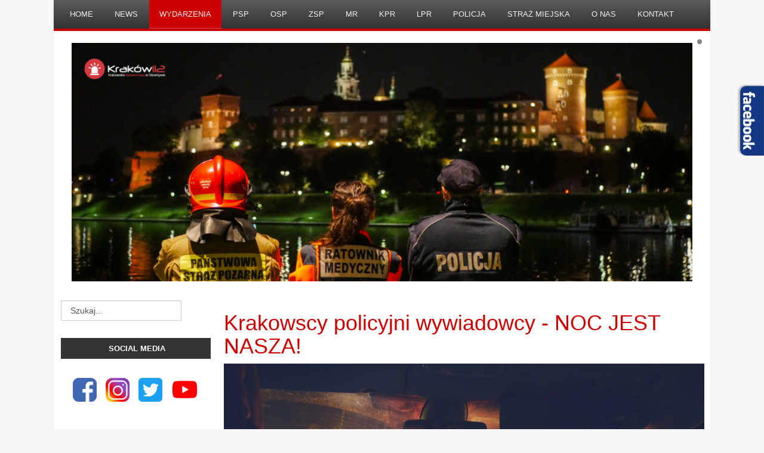

--- FILE ---
content_type: text/html; charset=utf-8
request_url: http://www.krakow112.pl/index.php/wydarzenia/806-krakowscy-policyjni-wywiadowcy-noc-jest-nasza
body_size: 16534
content:
<!DOCTYPE html PUBLIC "-//W3C//DTD XHTML 1.0 Transitional//EN" "http://www.w3.org/TR/xhtml1/DTD/xhtml1-transitional.dtd">
<html xmlns="http://www.w3.org/1999/xhtml" xml:lang="pl-pl" lang="pl-pl" >
<head>
<base href="http://www.krakow112.pl/index.php/wydarzenia/806-krakowscy-policyjni-wywiadowcy-noc-jest-nasza" />
	<meta http-equiv="content-type" content="text/html; charset=utf-8" />
	<meta name="keywords" content="Kraków112" />
	<meta name="rights" content="Copyright (c) Kraków112 - Krakowskie Ratownictwo w Obiektywie - 2016. Wszystkie prawa zastrzeżone." />
	<meta name="author" content="Kraków112_998_999_997" />
	<meta name="description" content="Kraków112 - Krakowskie Ratownictwo w Obiektywie" />
	<meta name="generator" content="Joomla! - Open Source Content Management - Version 3.10.12" />
	<title>Krakowscy policyjni wywiadowcy - NOC JEST NASZA!</title>
	<link href="/templates/tc_theme22/favicon.ico" rel="shortcut icon" type="image/vnd.microsoft.icon" />
	<link href="http://www.krakow112.pl/index.php/component/search/?Itemid=108&amp;catid=8&amp;id=806&amp;format=opensearch" rel="search" title="Szukaj Kraków112 - Krakowskie Ratownictwo w Obiektywie" type="application/opensearchdescription+xml" />
	<link href="https://cdn.jsdelivr.net/gh/fancyapps/fancybox@3.5.7/dist/jquery.fancybox.min.css" rel="stylesheet" type="text/css" />
	<link href="/plugins/content/jw_sig/jw_sig/tmpl/Classic/css/template.css?v=4.2" rel="stylesheet" type="text/css" />
	<link href="/templates/tc_theme22/css/bootstrap/css/bootstrap.css" rel="stylesheet" type="text/css" />
	<link href="/templates/tc_theme22/tclibs/menus/css/menu.css" rel="stylesheet" type="text/css" />
	<link href="/templates/tc_theme22/css/template.css" rel="stylesheet" type="text/css" />
	<link href="/templates/tc_theme22/css/font-awesome/css/font-awesome.min.css" rel="stylesheet" type="text/css" />
	<link href="/templates/tc_theme22/css/k2.css" rel="stylesheet" type="text/css" />
	<link href="/templates/tc_theme22/slider/css/layerslider.css" rel="stylesheet" type="text/css" />
	<link href="/media/mod_pwebbox/css/bootstrap-custom.css" rel="stylesheet" type="text/css" />
	<link href="/media/mod_pwebbox/css/layout.css" rel="stylesheet" type="text/css" />
	<link href="/media/mod_pwebbox/css/animations.css" rel="stylesheet" type="text/css" />
	<link href="/media/mod_pwebbox/css/themes/fbnavy.css" rel="stylesheet" type="text/css" />
	<link href="/media/mod_pwebbox/cache/999cbe9486eaa6df646a11e61a3e3d0b-95.css" rel="stylesheet" type="text/css" />
	<link href="/media/mod_pwebbox/css/ie8.css" rel="stylesheet" type="text/css" />
	<style type="text/css">
.pwebbox-facebook-pageplugin-container, .pwebbox-facebook-pageplugin-container-in, .pwebbox-facebook-pageplugin-container-in .fb-page {max-width: 100%;}
                     #pwebbox_facebook_pageplugin_95 {width: 500px;}
                     .pwebbox-facebook-pageplugin-container .fb_iframe_widget, .pwebbox-facebook-pageplugin-container .fb_iframe_widget span, .pwebbox-facebook-pageplugin-container .fb_iframe_widget span iframe[style] {width: 100% !important; min-width: 180px}
                     .pwebbox-facebook-pageplugin-pretext {margin-bottom:5px;}
	</style>
	<script type="application/json" class="joomla-script-options new">{"csrf.token":"77e7f11336948a6a5214f82ccc8c5ca2","system.paths":{"root":"","base":""}}</script>
	<script src="/media/system/js/mootools-core.js?4b4664fcb1d7b45c42b9c10f31be287e" type="text/javascript"></script>
	<script src="/media/system/js/core.js?4b4664fcb1d7b45c42b9c10f31be287e" type="text/javascript"></script>
	<script src="/media/jui/js/jquery.min.js?4b4664fcb1d7b45c42b9c10f31be287e" type="text/javascript"></script>
	<script src="/media/jui/js/jquery-noconflict.js?4b4664fcb1d7b45c42b9c10f31be287e" type="text/javascript"></script>
	<script src="/media/jui/js/jquery-migrate.min.js?4b4664fcb1d7b45c42b9c10f31be287e" type="text/javascript"></script>
	<script src="https://cdn.jsdelivr.net/gh/fancyapps/fancybox@3.5.7/dist/jquery.fancybox.min.js" type="text/javascript"></script>
	<script src="/media/system/js/caption.js?4b4664fcb1d7b45c42b9c10f31be287e" type="text/javascript"></script>
	<script src="/media/system/js/mootools-more.js?4b4664fcb1d7b45c42b9c10f31be287e" type="text/javascript"></script>
	<script src="/templates/tc_theme22/css/bootstrap/js/bootstrap.min.js" type="text/javascript"></script>
	<script src="/templates/tc_theme22/tclibs/helper/browser-detect.js" type="text/javascript"></script>
	<script src="/templates/tc_theme22/tclibs/menus/jquery.hoverIntent.minified.js" type="text/javascript"></script>
	<script src="/templates/tc_theme22/tclibs/menus/jquery.menu.js" type="text/javascript"></script>
	<script src="/templates/tc_theme22/slider/js/greensock.js" type="text/javascript"></script>
	<script src="/templates/tc_theme22/slider/js/layerslider.transitions.js" type="text/javascript"></script>
	<script src="/templates/tc_theme22/slider/js/layerslider.kreaturamedia.jquery.js" type="text/javascript"></script>
	<script src="/templates/tc_theme22/tclibs/helper/scrolltotop.js" type="text/javascript"></script>
	<script src="/media/jui/js/bootstrap.min.js" type="text/javascript"></script>
	<script src="/media/mod_pwebbox/js/jquery.ui.effects.min.js" type="text/javascript"></script>
	<script src="/media/mod_pwebbox/js/jquery.pwebbox.min.js" type="text/javascript"></script>
	<script type="text/javascript">

        (function($) {
            $(document).ready(function() {
                $.fancybox.defaults.i18n.en = {
                    CLOSE: 'Close',
                    NEXT: 'Next',
                    PREV: 'Previous',
                    ERROR: 'The requested content cannot be loaded.<br/>Please try again later.',
                    PLAY_START: 'Start slideshow',
                    PLAY_STOP: 'Pause slideshow',
                    FULL_SCREEN: 'Full screen',
                    THUMBS: 'Thumbnails',
                    DOWNLOAD: 'Download',
                    SHARE: 'Share',
                    ZOOM: 'Zoom'
                };
                $.fancybox.defaults.lang = 'en';
                $('a.fancybox-gallery').fancybox({
                    buttons: [
                        'slideShow',
                        'fullScreen',
                        'thumbs',
                        'share',
                        'download',
                        //'zoom',
                        'close'
                    ],
                    beforeShow: function(instance, current) {
                        if (current.type === 'image') {
                            var title = current.opts.$orig.attr('title');
                            current.opts.caption = (title.length ? '<b class="fancyboxCounter">Image ' + (current.index + 1) + ' of ' + instance.group.length + '</b>' + ' | ' + title : '');
                        }
                    }
                });
            });
        })(jQuery);
    jQuery(window).on('load',  function() {
				new JCaption('img.caption');
			});
jQuery(document).ready(function() {
jQuery(document.body).SLScrollToTop({
'text':			'Go to Top',
'title':		'Go to Top',
'className':	'scrollToTop',
'duration':		500
});
});
var tcDefaultMenu = jQuery.noConflict();
jQuery(document).ready(function(){
jQuery('#tcdefaultmenu').oMenu({
theme: 'default-menu',
effect: 'fade',
mouseEvent: 'hover'
});
});jQuery(document).ready(function($){$("#pwebbox95").on("onOpen",function(e){FB.XFBML.parse(document.getElementById("pwebbox_facebook_pageplugin_95"));if(typeof ga!='undefined')ga('send','trackSocial','facebook','visit')})});(function(d,s,id){var js,fjs=d.getElementsByTagName(s)[0];if(d.getElementById(id))return;js=d.createElement(s);js.id=id;js.src="//connect.facebook.net/pl_PL/sdk.js#xfbml=1&appId=497672883745150&version=v2.9";fjs.parentNode.insertBefore(js,fjs);}(document,"script","facebook-jssdk"));
	</script>

<script type="text/javascript">
var tcDefault = jQuery.noConflict();
jQuery(document).ready(function(e) {
(function($) {
$.fn.equalHeights = function() {
var maxHeight = 0,
$this = $(this);
$this.each( function() {
var height = $(this).innerHeight();
if ( height > maxHeight ) { maxHeight = height; }
});
return $this.css('min-height', maxHeight);
};
// auto-initialize plugin
$('[data-equal]').each(function(){
var $this = $(this),
target = $this.data('equal');
$this.find(target).equalHeights();
});
})(jQuery);
//jQuery('#tc_lbr').children().equalHeights();
if(!jQuery('.form-group').children('label[class*="col-md-"]').length)
jQuery('.form-group').children('label').addClass('col-md-3 control-label');
if(jQuery('.form-group').children('div[class*="col-md-"]').length){
jQuery('.form-group').find('input:not([type="checkbox"],[type="radio"],[type="hidden"],[type="submit"]), select').addClass('form-control');
jQuery('.form-group').find('textarea').addClass('form-control');
}
if(jQuery('.form-group').children('div:not([class*="col-md-"])')){
jQuery('.form-group').children('input:not([type="checkbox"],[type="radio"],[type="hidden"],[type="submit"]), select').addClass('form-control').wrap('<div class="col-md-5" />');
jQuery('.form-group').children('textarea').addClass('form-control').wrap('<div class="col-md-9" />');
}
});
</script>
<!--[if lt IE 9]>
<script src="https://oss.maxcdn.com/libs/html5shiv/3.7.0/html5shiv.js"></script>
<script src="https://oss.maxcdn.com/libs/respond.js/1.3.0/respond.min.js"></script>
<![endif]-->

<!-- BEGIN Advanced Google Analytics - http://deconf.com/advanced-google-analytics-joomla/ -->
<script type="text/javascript">
(function($){
    $(window).load(function() {
            $('a').filter(function() {
				return this.href.match(/.*\.(zip|mp3*|mpe*g|pdf|docx*|pptx*|xlsx*|jpe*g|png|gif|tiff|rar*)(\?.*)?$/);
            }).click(function(e) {
                ga('send','event', 'download', 'click', this.href);
            });
            $('a[href^="mailto"]').click(function(e) {
                ga('send','event', 'email', 'send', this.href);
             });
            var loc = location.host.split('.');
            while (loc.length > 2) { loc.shift(); }
            loc = loc.join('.');
            var localURLs = [
                              loc,
                              'www.krakow112.pl'
                            ];
            $('a[href^="http"]').filter(function() {
			if (!this.href.match(/.*\.(zip|mp3*|mpe*g|pdf|docx*|pptx*|xlsx*|jpe*g|png|gif|tiff|rar*)(\?.*)?$/)){
				for (var i = 0; i < localURLs.length; i++) {
					if (this.href.indexOf(localURLs[i]) == -1) return this.href;
				}
			}
            }).click(function(e) {
                ga('send','event', 'outbound', 'click', this.href);
            });
    });
})(jQuery);
</script>
<script type="text/javascript">
  (function(i,s,o,g,r,a,m){i['GoogleAnalyticsObject']=r;i[r]=i[r]||function(){
  (i[r].q=i[r].q||[]).push(arguments)},i[r].l=1*new Date();a=s.createElement(o),
  m=s.getElementsByTagName(o)[0];a.async=1;a.src=g;m.parentNode.insertBefore(a,m)
  })(window,document,'script','//www.google-analytics.com/analytics.js','ga');
  ga('create', 'G-LBCFRP4PER', 'auto');  
  
ga('require', 'displayfeatures');
ga('set', 'dimension1', 'Kraków112_998_999_997');
ga('set', 'dimension2', 'News');
ga('set', 'dimension3', '2017');
ga('set', 'dimension4', 'guest');
ga('send', 'pageview');
</script>
<!-- END Advanced Google Analytics -->


</head>


      
<body id="tc" class=" logo-1"><div id="tc_wrapper" class="tc_wrapper"><section class="tc_wrapper_header tc_section"><div class="container tc_group"><div id="tc_header" class="tc_header row-fluid clearfix"><div class="col-md-12 tc_block"><div id="tc_main_menu" class="tc_menufix clearfix"><ul class="nav menutc_nav tc-menu" id="tcdefaultmenu">
<li class="item-101"><a href="/index.php" ><i class="fa fa-angle-right"> &nbsp; </i>Home</a></li><li class="item-118"><a href="/index.php/aktualnosci" ><i class="fa fa-angle-right"> &nbsp; </i>News</a></li><li class="item-108 current active"><a href="/index.php/wydarzenia" ><i class="fa fa-angle-right"> &nbsp; </i>Wydarzenia</a></li><li class="item-109 deeper parent"><a href="/index.php/psp" ><i class="fa fa-angle-right"> &nbsp; </i>PSP</a><ul class="nav-child unstyled small"><li class="item-151"><a href="/index.php/psp/jrg-1" ><i class="fa fa-angle-right"> &nbsp; </i>JRG 1</a></li><li class="item-152"><a href="/index.php/psp/jrg-2" ><i class="fa fa-angle-right"> &nbsp; </i>JRG 2</a></li><li class="item-153"><a href="/index.php/psp/jrg-3" ><i class="fa fa-angle-right"> &nbsp; </i>JRG 3</a></li><li class="item-154"><a href="/index.php/psp/jrg-4" ><i class="fa fa-angle-right"> &nbsp; </i>JRG 4</a></li><li class="item-155"><a href="/index.php/psp/jrg-5" ><i class="fa fa-angle-right"> &nbsp; </i>JRG 5</a></li><li class="item-156"><a href="/index.php/psp/jrg-6" ><i class="fa fa-angle-right"> &nbsp; </i>JRG 6</a></li><li class="item-157"><a href="/index.php/psp/jrg-7" ><i class="fa fa-angle-right"> &nbsp; </i>JRG 7</a></li><li class="item-158"><a href="/index.php/psp/jrg-skawina" ><i class="fa fa-angle-right"> &nbsp; </i>JRG Skawina</a></li><li class="item-159"><a href="/index.php/psp/jrg-sa-psp-krakow" ><i class="fa fa-angle-right"> &nbsp; </i>JRG SA PSP Kraków</a></li><li class="item-160"><a href="/index.php/psp/wosz-psp-krakow" ><i class="fa fa-angle-right"> &nbsp; </i>WOSz PSP Kraków</a></li><li class="item-161"><a href="/index.php/psp/km-psp-krakow" ><i class="fa fa-angle-right"> &nbsp; </i>KM PSP Kraków</a></li><li class="item-162"><a href="/index.php/psp/kw-psp-krakow" ><i class="fa fa-angle-right"> &nbsp; </i>KW PSP Kraków</a></li><li class="item-303"><a href="/index.php/psp/malopolska-brygada-odwodowa" ><i class="fa fa-angle-right"> &nbsp; </i>Małopolska Brygada Odwodowa</a></li><li class="item-815"><a href="/index.php/psp/baza-sprzetowa-sa-psp-krakow" ><i class="fa fa-angle-right"> &nbsp; </i>Baza sprzętowa SA PSP Kraków</a></li><li class="item-846"><a href="/index.php/psp/zawodowa-straz-pozarna-krakow" ><i class="fa fa-angle-right"> &nbsp; </i>Zawodowa Straż Pożarna Kraków</a></li></ul></li><li class="item-110 deeper parent"><a href="/index.php/osp" ><i class="fa fa-angle-right"> &nbsp; </i>OSP</a><ul class="nav-child unstyled small"><li class="item-167 deeper parent"><a href="/index.php/osp/gmina-czernichow" ><i class="fa fa-angle-right"> &nbsp; </i>Gmina Czernichów</a><ul class="nav-child unstyled small"><li class="item-168"><a href="/index.php/osp/gmina-czernichow/osp-wolowice" ><i class="fa fa-angle-right"> &nbsp; </i>OSP Wołowice</a></li><li class="item-169"><a href="/index.php/osp/gmina-czernichow/osp-przeginia-duchowa" ><i class="fa fa-angle-right"> &nbsp; </i>OSP Przeginia Duchowa </a></li><li class="item-170"><a href="/index.php/osp/gmina-czernichow/osp-zagacie" ><i class="fa fa-angle-right"> &nbsp; </i>OSP Zagacie</a></li><li class="item-171"><a href="/index.php/osp/gmina-czernichow/osp-czernichow" ><i class="fa fa-angle-right"> &nbsp; </i>OSP Czernichów</a></li><li class="item-172"><a href="/index.php/osp/gmina-czernichow/osp-klokoczyn" ><i class="fa fa-angle-right"> &nbsp; </i>OSP Kłokoczyn</a></li><li class="item-173"><a href="/index.php/osp/gmina-czernichow/osp-rusocice" ><i class="fa fa-angle-right"> &nbsp; </i>OSP Rusocice</a></li><li class="item-174"><a href="/index.php/osp/gmina-czernichow/osp-kamien" ><i class="fa fa-angle-right"> &nbsp; </i>OSP Kamień</a></li><li class="item-937"><a href="/index.php/osp/gmina-czernichow/osp-nowa-wies-szlachecka" ><i class="fa fa-angle-right"> &nbsp; </i>OSP Nowa Wieś Szlachecka</a></li></ul></li><li class="item-175 deeper parent"><a href="/index.php/osp/gmina-igolomia-wawrzenczyce" ><i class="fa fa-angle-right"> &nbsp; </i>Gmina Igołomia-Wawrzeńczyce </a><ul class="nav-child unstyled small"><li class="item-176"><a href="/index.php/osp/gmina-igolomia-wawrzenczyce/osp-zlotniki" ><i class="fa fa-angle-right"> &nbsp; </i>OSP Złotniki</a></li><li class="item-177"><a href="/index.php/osp/gmina-igolomia-wawrzenczyce/osp-tropiszow" ><i class="fa fa-angle-right"> &nbsp; </i>OSP Tropiszów</a></li><li class="item-330"><a href="/index.php/osp/gmina-igolomia-wawrzenczyce/osp-igolomia-zofipole" ><i class="fa fa-angle-right"> &nbsp; </i>OSP Igołomia-Zofipole</a></li><li class="item-331"><a href="/index.php/osp/gmina-igolomia-wawrzenczyce/osp-dobranowice" ><i class="fa fa-angle-right"> &nbsp; </i>OSP Dobranowice</a></li><li class="item-332"><a href="/index.php/osp/gmina-igolomia-wawrzenczyce/osp-stregoborzyce" ><i class="fa fa-angle-right"> &nbsp; </i>OSP Stręgoborzyce</a></li><li class="item-333"><a href="/index.php/osp/gmina-igolomia-wawrzenczyce/osp-zydow" ><i class="fa fa-angle-right"> &nbsp; </i>OSP Żydów</a></li><li class="item-334"><a href="/index.php/osp/gmina-igolomia-wawrzenczyce/osp-pobiednik-maly" ><i class="fa fa-angle-right"> &nbsp; </i>OSP Pobiednik Mały</a></li></ul></li><li class="item-178 deeper parent"><a href="/index.php/osp/gmina-iwanowice" ><i class="fa fa-angle-right"> &nbsp; </i>Gmina Iwanowice </a><ul class="nav-child unstyled small"><li class="item-179"><a href="/index.php/osp/gmina-iwanowice/osp-sieciechowice" ><i class="fa fa-angle-right"> &nbsp; </i>OSP Sieciechowice</a></li><li class="item-180"><a href="/index.php/osp/gmina-iwanowice/osp-celiny" ><i class="fa fa-angle-right"> &nbsp; </i>OSP Celiny</a></li><li class="item-181"><a href="/index.php/osp/gmina-iwanowice/osp-widoma" ><i class="fa fa-angle-right"> &nbsp; </i>OSP Widoma</a></li><li class="item-182"><a href="/index.php/osp/gmina-iwanowice/osp-grzegorzowice" ><i class="fa fa-angle-right"> &nbsp; </i>OSP Grzegorzowice</a></li><li class="item-183"><a href="/index.php/osp/gmina-iwanowice/osp-sulkowice" ><i class="fa fa-angle-right"> &nbsp; </i>OSP Sułkowice</a></li><li class="item-286"><a href="/index.php/osp/gmina-iwanowice/osp-biskupice" ><i class="fa fa-angle-right"> &nbsp; </i>OSP Biskupice</a></li><li class="item-669"><a href="/index.php/osp/gmina-iwanowice/osp-poskwitow" ><i class="fa fa-angle-right"> &nbsp; </i>OSP Poskwitów</a></li><li class="item-908"><a href="/index.php/osp/gmina-iwanowice/osp-zalesie" ><i class="fa fa-angle-right"> &nbsp; </i>OSP Zalesie</a></li><li class="item-909"><a href="/index.php/osp/gmina-iwanowice/osp-krasieniec-stary" ><i class="fa fa-angle-right"> &nbsp; </i>OSP Krasieniec Stary</a></li></ul></li><li class="item-184 deeper parent"><a href="/index.php/osp/gmina-jerzmanowice-przeginia" ><i class="fa fa-angle-right"> &nbsp; </i>Gmina Jerzmanowice-Przeginia</a><ul class="nav-child unstyled small"><li class="item-185"><a href="/index.php/osp/gmina-jerzmanowice-przeginia/osp-jerzmanowice" ><i class="fa fa-angle-right"> &nbsp; </i>OSP Jerzmanowice</a></li><li class="item-920"><a href="/index.php/osp/gmina-jerzmanowice-przeginia/osp-raclawice" ><i class="fa fa-angle-right"> &nbsp; </i>OSP Racławice</a></li><li class="item-921"><a href="/index.php/osp/gmina-jerzmanowice-przeginia/osp-czubrowice" ><i class="fa fa-angle-right"> &nbsp; </i>OSP Czubrowice</a></li></ul></li><li class="item-186 deeper parent"><a href="/index.php/osp/gmina-kocmyrzow-luborzyca" ><i class="fa fa-angle-right"> &nbsp; </i>Gmina Kocmyrzów - Luborzyca</a><ul class="nav-child unstyled small"><li class="item-187"><a href="/index.php/osp/gmina-kocmyrzow-luborzyca/osp-luczyce" ><i class="fa fa-angle-right"> &nbsp; </i>OSP Łuczyce</a></li><li class="item-282"><a href="/index.php/osp/gmina-kocmyrzow-luborzyca/osp-maciejowice" ><i class="fa fa-angle-right"> &nbsp; </i>OSP Maciejowice</a></li></ul></li><li class="item-188 deeper parent"><a href="/index.php/osp/gmina-krzeszowice" ><i class="fa fa-angle-right"> &nbsp; </i>Gmina Krzeszowice </a><ul class="nav-child unstyled small"><li class="item-189"><a href="/index.php/osp/gmina-krzeszowice/osp-krzeszowice" ><i class="fa fa-angle-right"> &nbsp; </i>OSP Krzeszowice</a></li><li class="item-190"><a href="/index.php/osp/gmina-krzeszowice/osp-tenczynek" ><i class="fa fa-angle-right"> &nbsp; </i>OSP Tenczynek</a></li><li class="item-191"><a href="/index.php/osp/gmina-krzeszowice/osp-czerna" ><i class="fa fa-angle-right"> &nbsp; </i>OSP Czerna</a></li><li class="item-192"><a href="/index.php/osp/gmina-krzeszowice/osp-nowa-gora" ><i class="fa fa-angle-right"> &nbsp; </i> OSP Nowa Góra</a></li><li class="item-276"><a href="/index.php/osp/gmina-krzeszowice/osp-nawojowa-gora" ><i class="fa fa-angle-right"> &nbsp; </i>OSP Nawojowa Góra</a></li><li class="item-284"><a href="/index.php/osp/gmina-krzeszowice/osp-rudno" ><i class="fa fa-angle-right"> &nbsp; </i>OSP Rudno</a></li><li class="item-717"><a href="/index.php/osp/gmina-krzeszowice/osp-zalas" ><i class="fa fa-angle-right"> &nbsp; </i>OSP Zalas</a></li><li class="item-829"><a href="/index.php/osp/gmina-krzeszowice/osp-miekinia" ><i class="fa fa-angle-right"> &nbsp; </i>OSP Miękinia</a></li><li class="item-884"><a href="/index.php/osp/gmina-krzeszowice/osp-wola-filipowska" ><i class="fa fa-angle-right"> &nbsp; </i>OSP Wola Filipowska</a></li></ul></li><li class="item-193 deeper parent"><a href="/index.php/osp/gmina-liszki" ><i class="fa fa-angle-right"> &nbsp; </i>Gmina Liszki</a><ul class="nav-child unstyled small"><li class="item-194"><a href="/index.php/osp/gmina-liszki/osp-mnikow" ><i class="fa fa-angle-right"> &nbsp; </i>OSP Mników</a></li><li class="item-863"><a href="/index.php/osp/gmina-liszki/osp-piekary" ><i class="fa fa-angle-right"> &nbsp; </i>OSP Piekary</a></li><li class="item-870"><a href="/index.php/osp/gmina-liszki/osp-morawica" ><i class="fa fa-angle-right"> &nbsp; </i>OSP Morawica</a></li><li class="item-877"><a href="/index.php/osp/gmina-liszki/osp-kryspinow" ><i class="fa fa-angle-right"> &nbsp; </i>OSP Kryspinów</a></li><li class="item-878"><a href="/index.php/osp/gmina-liszki/osp-kaszow" ><i class="fa fa-angle-right"> &nbsp; </i>OSP Kaszów </a></li></ul></li><li class="item-195 deeper parent"><a href="/index.php/osp/gmina-miasto-krakow" ><i class="fa fa-angle-right"> &nbsp; </i>Gmina Miasto Kraków</a><ul class="nav-child unstyled small"><li class="item-196"><a href="/index.php/osp/gmina-miasto-krakow/osp-tyniec" ><i class="fa fa-angle-right"> &nbsp; </i>OSP Tyniec</a></li><li class="item-197"><a href="/index.php/osp/gmina-miasto-krakow/osp-kostrze" ><i class="fa fa-angle-right"> &nbsp; </i> OSP Kostrze</a></li><li class="item-278"><a href="/index.php/osp/gmina-miasto-krakow/osp-wrozenice" ><i class="fa fa-angle-right"> &nbsp; </i>OSP Wróżenice</a></li><li class="item-279"><a href="/index.php/osp/gmina-miasto-krakow/osp-wolica" ><i class="fa fa-angle-right"> &nbsp; </i>OSP Wolica</a></li><li class="item-280"><a href="/index.php/osp/gmina-miasto-krakow/osp-zbydniowice" ><i class="fa fa-angle-right"> &nbsp; </i>OSP Zbydniowice</a></li><li class="item-281"><a href="/index.php/osp/gmina-miasto-krakow/osp-przylasek-rusiecki" ><i class="fa fa-angle-right"> &nbsp; </i>OSP Przylasek Rusiecki</a></li><li class="item-774"><a href="/index.php/osp/gmina-miasto-krakow/osp-przewoz" ><i class="fa fa-angle-right"> &nbsp; </i>OSP Przewóz</a></li><li class="item-804"><a href="/index.php/osp/gmina-miasto-krakow/osp-koscielniki" ><i class="fa fa-angle-right"> &nbsp; </i>OSP Kościelniki</a></li><li class="item-822"><a href="/index.php/osp/gmina-miasto-krakow/grs-osp-krakow" ><i class="fa fa-angle-right"> &nbsp; </i>GRS OSP Kraków</a></li><li class="item-857"><a href="/index.php/osp/gmina-miasto-krakow/osp-gegenbauer" ><i class="fa fa-angle-right"> &nbsp; </i>OSP Gegenbauer</a></li><li class="item-871"><a href="/index.php/osp/gmina-miasto-krakow/osp-wyciaze" ><i class="fa fa-angle-right"> &nbsp; </i>OSP Wyciąże</a></li></ul></li><li class="item-198 deeper parent"><a href="/index.php/osp/gmina-michalowice" ><i class="fa fa-angle-right"> &nbsp; </i>Gmina Michałowice</a><ul class="nav-child unstyled small"><li class="item-199"><a href="/index.php/osp/gmina-michalowice/osp-raciborowice" ><i class="fa fa-angle-right"> &nbsp; </i>OSP Raciborowice</a></li><li class="item-200"><a href="/index.php/osp/gmina-michalowice/osp-ksiazniczki" ><i class="fa fa-angle-right"> &nbsp; </i>OSP Książniczki</a></li><li class="item-201"><a href="/index.php/osp/gmina-michalowice/osp-wola-wieclawska" ><i class="fa fa-angle-right"> &nbsp; </i>OSP Wola Więcławska </a></li><li class="item-202"><a href="/index.php/osp/gmina-michalowice/osp-michalowice" ><i class="fa fa-angle-right"> &nbsp; </i>OSP Michałowice</a></li><li class="item-203"><a href="/index.php/osp/gmina-michalowice/osp-wieclawice" ><i class="fa fa-angle-right"> &nbsp; </i>OSP Więcławice</a></li><li class="item-710"><a href="/index.php/osp/gmina-michalowice/osp-wilczkowice" ><i class="fa fa-angle-right"> &nbsp; </i>OSP Wilczkowice</a></li></ul></li><li class="item-204 deeper parent"><a href="/index.php/osp/gmina-mogilany" ><i class="fa fa-angle-right"> &nbsp; </i>Gmina Mogilany</a><ul class="nav-child unstyled small"><li class="item-205"><a href="/index.php/osp/gmina-mogilany/osp-wlosan" ><i class="fa fa-angle-right"> &nbsp; </i>OSP Włosań</a></li><li class="item-206"><a href="/index.php/osp/gmina-mogilany/osp-konary" ><i class="fa fa-angle-right"> &nbsp; </i>OSP Konary</a></li><li class="item-207"><a href="/index.php/osp/gmina-mogilany/osp-mogilany" ><i class="fa fa-angle-right"> &nbsp; </i>OSP Mogilany</a></li><li class="item-208"><a href="/index.php/osp/gmina-mogilany/osp-bukow" ><i class="fa fa-angle-right"> &nbsp; </i>OSP Buków</a></li></ul></li><li class="item-209 deeper parent"><a href="/index.php/osp/gmina-skala" ><i class="fa fa-angle-right"> &nbsp; </i>Gmina Skała</a><ul class="nav-child unstyled small"><li class="item-210"><a href="/index.php/osp/gmina-skala/osp-skala" ><i class="fa fa-angle-right"> &nbsp; </i>OSP Skała</a></li><li class="item-706"><a href="/index.php/osp/gmina-skala/osp-cianowice" ><i class="fa fa-angle-right"> &nbsp; </i>OSP Cianowice</a></li><li class="item-707"><a href="/index.php/osp/gmina-skala/osp-sobieseki" ><i class="fa fa-angle-right"> &nbsp; </i>OSP Sobiesęki</a></li><li class="item-708"><a href="/index.php/osp/gmina-skala/osp-smardzowice" ><i class="fa fa-angle-right"> &nbsp; </i>OSP Smardzowice</a></li><li class="item-711"><a href="/index.php/osp/gmina-skala/osp-maszyce" ><i class="fa fa-angle-right"> &nbsp; </i>OSP Maszyce</a></li></ul></li><li class="item-211 deeper parent"><a href="/index.php/osp/gmina-skawina" ><i class="fa fa-angle-right"> &nbsp; </i>Gmina Skawina</a><ul class="nav-child unstyled small"><li class="item-212"><a href="/index.php/osp/gmina-skawina/osp-skawina-i" ><i class="fa fa-angle-right"> &nbsp; </i>OSP Skawina I</a></li><li class="item-213"><a href="/index.php/osp/gmina-skawina/osp-skawina-ii" ><i class="fa fa-angle-right"> &nbsp; </i>OSP Skawina II</a></li><li class="item-214"><a href="/index.php/osp/gmina-skawina/osp-rzozow" ><i class="fa fa-angle-right"> &nbsp; </i>OSP Rzozów</a></li><li class="item-830"><a href="/index.php/osp/gmina-skawina/osp-polanka-hallera" ><i class="fa fa-angle-right"> &nbsp; </i>OSP Polanka Hallera</a></li><li class="item-836"><a href="/index.php/osp/gmina-skawina/osp-facimiech" ><i class="fa fa-angle-right"> &nbsp; </i>OSP Facimiech</a></li><li class="item-845"><a href="/index.php/osp/gmina-skawina/osp-kopanka" ><i class="fa fa-angle-right"> &nbsp; </i>OSP Kopanka</a></li><li class="item-869"><a href="/index.php/osp/gmina-skawina/osp-wielkie-drogi" ><i class="fa fa-angle-right"> &nbsp; </i>OSP Wielkie Drogi</a></li></ul></li><li class="item-215 deeper parent"><a href="/index.php/osp/gmina-slomniki" ><i class="fa fa-angle-right"> &nbsp; </i>Gmina Słomniki</a><ul class="nav-child unstyled small"><li class="item-275"><a href="/index.php/osp/gmina-slomniki/osp-slomniki" ><i class="fa fa-angle-right"> &nbsp; </i>OSP Słomniki</a></li><li class="item-326"><a href="/index.php/osp/gmina-slomniki/osp-niedzwiedz" ><i class="fa fa-angle-right"> &nbsp; </i>OSP Niedźwiedź</a></li><li class="item-327"><a href="/index.php/osp/gmina-slomniki/osp-waganowice" ><i class="fa fa-angle-right"> &nbsp; </i>OSP Waganowice</a></li><li class="item-328"><a href="/index.php/osp/gmina-slomniki/osp-prandocin" ><i class="fa fa-angle-right"> &nbsp; </i>OSP Prandocin</a></li><li class="item-329"><a href="/index.php/osp/gmina-slomniki/osp-prandocin-ily" ><i class="fa fa-angle-right"> &nbsp; </i>OSP Prandocin-Iły</a></li><li class="item-699"><a href="/index.php/osp/gmina-slomniki/osp-janikowice" ><i class="fa fa-angle-right"> &nbsp; </i>OSP Janikowice</a></li></ul></li><li class="item-216 deeper parent"><a href="/index.php/osp/gmina-suloszowa" ><i class="fa fa-angle-right"> &nbsp; </i>Gmina Sułoszowa</a><ul class="nav-child unstyled small"><li class="item-217"><a href="/index.php/osp/gmina-suloszowa/osp-wielmoza" ><i class="fa fa-angle-right"> &nbsp; </i>OSP Wielmoża</a></li><li class="item-218"><a href="/index.php/osp/gmina-suloszowa/osp-suloszowa-i" ><i class="fa fa-angle-right"> &nbsp; </i>OSP Sułoszowa I</a></li><li class="item-219"><a href="/index.php/osp/gmina-suloszowa/osp-suloszowa-ii" ><i class="fa fa-angle-right"> &nbsp; </i>OSP Sułoszowa II</a></li><li class="item-220"><a href="/index.php/osp/gmina-suloszowa/osp-suloszowa-iii" ><i class="fa fa-angle-right"> &nbsp; </i>OSP Sułoszowa III </a></li></ul></li><li class="item-221 deeper parent"><a href="/index.php/osp/gmina-swiatniki-gorne" ><i class="fa fa-angle-right"> &nbsp; </i>Gmina Świątniki Górne</a><ul class="nav-child unstyled small"><li class="item-222"><a href="/index.php/osp/gmina-swiatniki-gorne/osp-swiatniki-gorne" ><i class="fa fa-angle-right"> &nbsp; </i>OSP Świątniki Górne </a></li><li class="item-223"><a href="/index.php/osp/gmina-swiatniki-gorne/osp-wrzasowice" ><i class="fa fa-angle-right"> &nbsp; </i>OSP Wrząsowice</a></li><li class="item-224"><a href="/index.php/osp/gmina-swiatniki-gorne/osp-rzeszotary" ><i class="fa fa-angle-right"> &nbsp; </i>OSP Rzeszotary</a></li><li class="item-225"><a href="/index.php/osp/gmina-swiatniki-gorne/osp-olszowice" ><i class="fa fa-angle-right"> &nbsp; </i>OSP Olszowice</a></li><li class="item-226"><a href="/index.php/osp/gmina-swiatniki-gorne/osp-ochojno" ><i class="fa fa-angle-right"> &nbsp; </i>OSP Ochojno</a></li></ul></li><li class="item-227 deeper parent"><a href="/index.php/osp/gmina-wielka-wies" ><i class="fa fa-angle-right"> &nbsp; </i>Gmina Wielka Wieś</a><ul class="nav-child unstyled small"><li class="item-228"><a href="/index.php/osp/gmina-wielka-wies/osp-beblo" ><i class="fa fa-angle-right"> &nbsp; </i>OSP Bębło</a></li><li class="item-229"><a href="/index.php/osp/gmina-wielka-wies/osp-bialy-kosciol" ><i class="fa fa-angle-right"> &nbsp; </i> OSP Biały Kościół</a></li><li class="item-230"><a href="/index.php/osp/gmina-wielka-wies/osp-modlniczka" ><i class="fa fa-angle-right"> &nbsp; </i>OSP Modlniczka</a></li><li class="item-231"><a href="/index.php/osp/gmina-wielka-wies/osp-giebultow" ><i class="fa fa-angle-right"> &nbsp; </i>OSP Giebułtów</a></li><li class="item-232"><a href="/index.php/osp/gmina-wielka-wies/osp-wielka-wies" ><i class="fa fa-angle-right"> &nbsp; </i>OSP Wielka Wieś</a></li><li class="item-267"><a href="/index.php/osp/gmina-wielka-wies/osp-bedkowice" ><i class="fa fa-angle-right"> &nbsp; </i>OSP Będkowice</a></li><li class="item-285"><a href="/index.php/osp/gmina-wielka-wies/osp-tomaszowice" ><i class="fa fa-angle-right"> &nbsp; </i>OSP Tomaszowice</a></li><li class="item-700"><a href="/index.php/osp/gmina-wielka-wies/osp-modlnica" ><i class="fa fa-angle-right"> &nbsp; </i>OSP Modlnica</a></li><li class="item-709"><a href="/index.php/osp/gmina-wielka-wies/osp-czajowice" ><i class="fa fa-angle-right"> &nbsp; </i>OSP Czajowice</a></li></ul></li><li class="item-233 deeper parent"><a href="/index.php/osp/gmina-zabierzow" ><i class="fa fa-angle-right"> &nbsp; </i>Gmina Zabierzów</a><ul class="nav-child unstyled small"><li class="item-234"><a href="/index.php/osp/gmina-zabierzow/1" ><i class="fa fa-angle-right"> &nbsp; </i>OSP Zabierzów</a></li><li class="item-235"><a href="/index.php/osp/gmina-zabierzow/osp-balice" ><i class="fa fa-angle-right"> &nbsp; </i>OSP Balice</a></li><li class="item-236"><a href="/index.php/osp/gmina-zabierzow/osp-bolechowice" ><i class="fa fa-angle-right"> &nbsp; </i>OSP Bolechowice</a></li><li class="item-237"><a href="/index.php/osp/gmina-zabierzow/osp-kobylany" ><i class="fa fa-angle-right"> &nbsp; </i> OSP Kobylany</a></li><li class="item-238"><a href="/index.php/osp/gmina-zabierzow/osp-nielepice" ><i class="fa fa-angle-right"> &nbsp; </i>OSP Nielepice</a></li><li class="item-239"><a href="/index.php/osp/gmina-zabierzow/osp-rzaska" ><i class="fa fa-angle-right"> &nbsp; </i>OSP Rząska</a></li><li class="item-240"><a href="/index.php/osp/gmina-zabierzow/osp-radwanowice" ><i class="fa fa-angle-right"> &nbsp; </i>OSP Radwanowice</a></li><li class="item-241"><a href="/index.php/osp/gmina-zabierzow/osp-rudawa" ><i class="fa fa-angle-right"> &nbsp; </i>OSP Rudawa</a></li><li class="item-242"><a href="/index.php/osp/gmina-zabierzow/osp-karniowice" ><i class="fa fa-angle-right"> &nbsp; </i>OSP Karniowice</a></li><li class="item-243"><a href="/index.php/osp/gmina-zabierzow/osp-brzoskwinia" ><i class="fa fa-angle-right"> &nbsp; </i>OSP Brzoskwinia</a></li><li class="item-701"><a href="/index.php/osp/gmina-zabierzow/osp-ujazd" ><i class="fa fa-angle-right"> &nbsp; </i>OSP Ujazd</a></li><li class="item-702"><a href="/index.php/osp/gmina-zabierzow/osp-brzezie" ><i class="fa fa-angle-right"> &nbsp; </i>OSP Brzezie</a></li><li class="item-703"><a href="/index.php/osp/gmina-zabierzow/osp-niegoszowice" ><i class="fa fa-angle-right"> &nbsp; </i>OSP Niegoszowice</a></li><li class="item-704"><a href="/index.php/osp/gmina-zabierzow/osp-wieckowice" ><i class="fa fa-angle-right"> &nbsp; </i>OSP Więckowice</a></li><li class="item-705"><a href="/index.php/osp/gmina-zabierzow/osp-brzezinka" ><i class="fa fa-angle-right"> &nbsp; </i>OSP Brzezinka</a></li></ul></li><li class="item-244 deeper parent"><a href="/index.php/osp/gmina-zielonki" ><i class="fa fa-angle-right"> &nbsp; </i>Gmina Zielonki </a><ul class="nav-child unstyled small"><li class="item-245"><a href="/index.php/osp/gmina-zielonki/osp-wegrzce" ><i class="fa fa-angle-right"> &nbsp; </i>OSP Węgrzce</a></li><li class="item-246"><a href="/index.php/osp/gmina-zielonki/osp-zielonki" ><i class="fa fa-angle-right"> &nbsp; </i>OSP Zielonki</a></li><li class="item-247"><a href="/index.php/osp/gmina-zielonki/osp-trojanowice" ><i class="fa fa-angle-right"> &nbsp; </i>OSP Trojanowice</a></li><li class="item-248"><a href="/index.php/osp/gmina-zielonki/osp-bibice" ><i class="fa fa-angle-right"> &nbsp; </i>OSP Bibice</a></li><li class="item-277"><a href="/index.php/osp/gmina-zielonki/osp-owczary" ><i class="fa fa-angle-right"> &nbsp; </i>OSP Owczary</a></li><li class="item-283"><a href="/index.php/osp/gmina-zielonki/osp-wola-zachariaszowska" ><i class="fa fa-angle-right"> &nbsp; </i>OSP Wola Zachariaszowska</a></li><li class="item-837"><a href="/index.php/osp/gmina-zielonki/osp-grebynice" ><i class="fa fa-angle-right"> &nbsp; </i>OSP Grębynice</a></li><li class="item-838"><a href="/index.php/osp/gmina-zielonki/osp-bosutow" ><i class="fa fa-angle-right"> &nbsp; </i>OSP Bosutów </a></li><li class="item-839"><a href="/index.php/osp/gmina-zielonki/osp-garlica-murowana" ><i class="fa fa-angle-right"> &nbsp; </i>OSP Garlica Murowana</a></li></ul></li></ul></li><li class="item-111 deeper parent"><a href="/index.php/zsp" ><i class="fa fa-angle-right"> &nbsp; </i>ZSP</a><ul class="nav-child unstyled small"><li class="item-146"><a href="/index.php/zsp/lsr-g" ><i class="fa fa-angle-right"> &nbsp; </i>LSR-G Kraków Balice</a></li><li class="item-148"><a href="/index.php/zsp/wlsp-8-bltr" ><i class="fa fa-angle-right"> &nbsp; </i>WLSP - 8. BLTr</a></li><li class="item-150"><a href="/index.php/zsp/zsp-sopirg-jrg-krakow-zb-55" ><i class="fa fa-angle-right"> &nbsp; </i>ZSP SOPiRG  JRG KRAKÓW</a></li><li class="item-149"><a href="/index.php/zsp/wojskowa-straz-pozarna" ><i class="fa fa-angle-right"> &nbsp; </i>Wojskowa Straż Pożarna - JW4495</a></li><li class="item-748"><a href="/index.php/zsp/wojskowa-straz-pozarna-jw3280" ><i class="fa fa-angle-right"> &nbsp; </i>Wojskowa Straż Pożarna - JW3280</a></li></ul></li><li class="item-163"><a href="/index.php/mr1" ><i class="fa fa-angle-right"> &nbsp; </i>MR</a></li><li class="item-112"><a href="/index.php/kpr" ><i class="fa fa-angle-right"> &nbsp; </i>KPR</a></li><li class="item-114"><a href="/index.php/lpr" ><i class="fa fa-angle-right"> &nbsp; </i>LPR</a></li><li class="item-113 deeper parent"><a href="/index.php/policja" ><i class="fa fa-angle-right"> &nbsp; </i>Policja</a><ul class="nav-child unstyled small"><li class="item-249 deeper parent"><a href="/index.php/policja/komenda-miejska-policji" ><i class="fa fa-angle-right"> &nbsp; </i>Komenda Miejska Policji</a><ul class="nav-child unstyled small"><li class="item-253"><a href="/index.php/policja/komenda-miejska-policji/wydzial-sztab-policji-kmp-krakow" ><i class="fa fa-angle-right"> &nbsp; </i>Wydział Sztab Policji KMP Kraków</a></li><li class="item-255"><a href="/index.php/policja/komenda-miejska-policji/wydzial-ruchu-drogowego-kmp-krakow" ><i class="fa fa-angle-right"> &nbsp; </i>Wydział Ruchu Drogowego KMP Kraków</a></li><li class="item-773"><a href="/index.php/policja/komenda-miejska-policji/wydzial-techniki-kryminalistycznej" ><i class="fa fa-angle-right"> &nbsp; </i>Wydział Techniki Kryminalistycznej</a></li></ul></li><li class="item-250 deeper parent"><a href="/index.php/policja/komenda-wojewodzka-policji" ><i class="fa fa-angle-right"> &nbsp; </i>Komenda Wojewódzka Policji</a><ul class="nav-child unstyled small"><li class="item-816"><a href="/index.php/policja/komenda-wojewodzka-policji/wydzial-konwojowy" ><i class="fa fa-angle-right"> &nbsp; </i>Wydział Konwojowy</a></li><li class="item-890 deeper parent"><a href="/index.php/policja/komenda-wojewodzka-policji/sztab-policji-kwp-krakow" ><i class="fa fa-angle-right"> &nbsp; </i>Sztab Policji KWP Kraków</a><ul class="nav-child unstyled small"><li class="item-823"><a href="/index.php/policja/komenda-wojewodzka-policji/sztab-policji-kwp-krakow/sekcja-lotnictwa-policji" ><i class="fa fa-angle-right"> &nbsp; </i>Sekcja Lotnictwa Policji</a></li></ul></li><li class="item-891"><a href="/index.php/policja/komenda-wojewodzka-policji/wydzial-ruchu-drogowego-kwp-krakow" ><i class="fa fa-angle-right"> &nbsp; </i>Wydział Ruchu Drogowego KWP Kraków</a></li></ul></li><li class="item-251"><a href="/index.php/policja/oddzial-prewencji-policji-w-krakowie" ><i class="fa fa-angle-right"> &nbsp; </i>Oddział Prewencji Policji w Krakowie</a></li><li class="item-252"><a href="/index.php/policja/komisariat-wodny-policji-w-krakowie" ><i class="fa fa-angle-right"> &nbsp; </i>Komisariat Wodny Policji</a></li><li class="item-902"><a href="/index.php/policja/komisariat-autostradowy-policji-w-krakowie" ><i class="fa fa-angle-right"> &nbsp; </i>Komisariat Autostradowy Policji</a></li><li class="item-718"><a href="/index.php/policja/samodzielny-pododdzial-kontrterrorystyczny-policji" ><i class="fa fa-angle-right"> &nbsp; </i>Samodzielny Pododdział Kontrterrorystyczny Policji</a></li></ul></li><li class="item-116"><a href="/index.php/straz-miejska" ><i class="fa fa-angle-right"> &nbsp; </i>Straż Miejska</a></li><li class="item-107"><a href="/index.php/o-nas" ><i class="fa fa-angle-right"> &nbsp; </i>O nas</a></li><li class="item-117"><a href="/index.php/kontakt" ><i class="fa fa-angle-right"> &nbsp; </i>Kontakt</a></li></ul>
</div></div></div></div></section><div class="tc_wrapper_slider"><div class="container"><div id="layerslider" style="width:1000px;height:400px;max-width:1280px;"><div class="ls-slide" data-ls="slidedelay:5000;transition2d:5;"><img src="/images/Baner/1.1.png" class="ls-bg" alt=""/></div><div class="ls-slide" data-ls="slidedelay:5000;transition2d:5;"><img src="/images/Baner/1.3.png" class="ls-bg" alt=""/></div><div class="ls-slide" data-ls="slidedelay:5000;transition2d:5;"><img src="/images/Baner/1.7.png" class="ls-bg" alt=""/></div><div class="ls-slide" data-ls="slidedelay:5000;transition2d:5;"><img src="/images/Baner/pogotowie.png" class="ls-bg" alt=""/></div><div class="ls-slide" data-ls="slidedelay:5000;transition2d:5;"><img src="/images/Baner/miejska.png" class="ls-bg" alt=""/></div></div></div></div>
<script>
jQuery("#layerslider").layerSlider({
pauseOnHover: true,
skin: "v5",
hoverBottomNav: true,
skinsPath: "/templates/tc_theme22/slider/skins/"
});
</script><main class="tc_main container clearfix"><section class="tc_wrapper_lb tc_section"><div class="tc_aside tc_group"><div id="tc_lb" class="tc_lb row-fluid clearfix"><div class="col-md-3 tc_block"><div class="module ">	<div class="mod-wrapper">		<div class="mod-content clearfix">	<div class="search">
	<form action="/index.php/wydarzenia" method="post" class="form-inline">
		<label id="search-word" class="element-invisible">Szukaj...</label> <input name="searchword" id="mod-search-searchword" maxlength="200"  class="inputbox search-query" type="text" size="0" value="Szukaj..."  onblur="if (this.value=='') this.value='Szukaj...';" onfocus="if (this.value=='Szukaj...') this.value='';" />		<input type="hidden" name="task" value="search" />
		<input type="hidden" name="option" value="com_search" />
		<input type="hidden" name="Itemid" value="108" />
	</form>
</div>
</div></div></div><div style="clear:both;"></div><div class="module ">	<div class="mod-wrapper">		<div class="mod-content clearfix">	

<div class="custom"  >
	<h2 style="font-size: 24px; font-family: sans-serif, Arial, Verdana, 'Trebuchet MS'; line-height: normal; margin: 20px 0px 0px; padding: 10px; text-transform: uppercase; text-align: center; position: relative; background: rgba(0, 0, 0, 0.8);"><span style="font-size: 10pt;"><strong><span style="color: #ffffff;">&nbsp;Social media</span></strong></span></h2>
<p>&nbsp;</p>
<p>&nbsp; &nbsp; &nbsp;<a href="https://www.facebook.com/Krakow112/" target="_blank" rel="noopener"><img src="/images/Logo/Socila_media/fb.png" alt="fb" width="40" height="40" /></a><a href="https://www.instagram.com/krakow112/" target="_blank" rel="noopener"><img src="/images/Logo/Socila_media/Instagram.jpg" alt="Instagram" width="40" height="40" /></a><a href="https://twitter.com/krakow112pl" target="_blank" rel="noopener"><img src="/images/Logo/Socila_media/twiter.png" alt="twiter" width="40" height="40" /></a><a href="https://www.youtube.com/channel/UCvi8SdnQIKL6wWVxJLKYEtg" target="_blank" rel="noopener"><img src="/images/Logo/Socila_media/yt.png" alt="yt" width="45" height="45" /></a></p></div>
</div></div></div><div style="clear:both;"></div><div class="module ">	<div class="mod-wrapper">		<div class="mod-content clearfix">	

<div class="custom"  >
	<p>&nbsp;</p>
<h2 style="font-size: 24px; font-family: sans-serif, Arial, Verdana, 'Trebuchet MS'; line-height: normal; margin: 20px 0px 0px; padding: 10px; text-transform: uppercase; text-align: center; position: relative; background: rgba(0, 0, 0, 0.8);"><span style="font-size: 10pt; color: #ffffff;"><strong>Partnerzy | Polecamy</strong></span></h2>
<p style="text-align: center;">&nbsp;<a href="/index.php/2-rozne/779-partnerzy" style="font-size: 10pt;"><img src="/images/Logo/logapip.png" alt="logapip" width="278" height="177" /><br /></a></p>
<p><a href="/index.php/2-rozne/779-partnerzy"><img src="/images/stories/Partnerzy/Logo_ResueSafe.jpg" alt="Logo ResueSafe" width="278" height="171" style="display: block; margin-left: auto; margin-right: auto;" /></a></p></div>
</div></div></div><div style="clear:both;"></div><div class="module ">	<div class="mod-wrapper">		<div class="mod-content clearfix">	

<div class="custom"  >
	<h2 style="font-size: 24px; font-family: sans-serif, Arial, Verdana, 'Trebuchet MS'; line-height: normal; margin: 20px 0px 0px; padding: 10px; text-transform: uppercase; text-align: center; position: relative; background: rgba(0, 0, 0, 0.8);"><span style="font-size: 10pt; color: #ffffff;"><strong>POLECANE MATERIAŁY</strong></span></h2>
<p style="text-align: center;"><span style="font-size: 10pt;"></span></p>
<p style="text-align: center;"><span style="font-family: verdana, geneva; font-size: 10pt;"><span style="font-family: verdana, geneva; font-size: 10pt;">-&nbsp;<a href="/index.php/wydarzenia/2-rozne/1597-pojazdy-podmiotow-mundurowych-i-ratowniczych-z-krakowa-oraz-malopolski-w-miniaturze-czesc-iv" target="_blank"><span style="font-family: verdana, geneva; font-size: 10pt;">Pojazdy podmiotów mundurowych i ratowniczych z Krakowa oraz Małopolski w miniaturze - Część I</span>V</a></span><br />-&nbsp;<a href="/index.php/wydarzenia/2-rozne/1524-pojazdy-podmiotow-mundurowych-i-ratowniczych-z-krakowa-oraz-malopolski-w-miniaturze-czesc-iii"><span style="font-family: verdana, geneva; font-size: 10pt;">Pojazdy podmiotów mundurowych i ratowniczych z Krakowa oraz Małopolski w miniaturze - Część III</span></a><a href="/index.php/wydarzenia/2-rozne/1304-pojazdy-podmiotow-mundurowych-i-ratowniczych-z-krakowa-oraz-malopolski-w-miniaturze-czesc-ii"></a><span style="font-family: verdana, geneva; font-size: 10pt;"></span><br />-&nbsp;<a href="/index.php/wydarzenia/2-rozne/1304-pojazdy-podmiotow-mundurowych-i-ratowniczych-z-krakowa-oraz-malopolski-w-miniaturze-czesc-ii"><span style="font-family: verdana, geneva; font-size: 10pt;">Pojazdy podmiotów mundurowych i ratowniczych z Krakowa oraz Małopolski w miniaturze - Część II</span></a><br />-&nbsp;&nbsp;<a href="/index.php/aktualnosci/1311-ostatni-e-one-hurricane-w-psp-przekazany-na-rzecz-ukrainskiej-strazy-pozarnej">Ostatni E-One Hurricane w PSP przekazany na rzecz ukraińskiej straży pożarnej</a><br />-&nbsp;<a href="/index.php/wydarzenia/2-rozne/1128-pojazdy-podmiotow-mundurowych-i-ratowniczych-z-krakowa-oraz-malopolski-w-miniaturze-czesc-i">Pojazdy podmiotów mundurowych i ratowniczych z Krakowa oraz Małopolski w miniaturze - Część I</a><br />- <a href="/index.php/psp/malopolska-brygada-odwodowa">MAŁOPOLSKA BRYGADA ODWODOWA</a><br />-&nbsp;<a href="/index.php/aktualnosci/807-krakowski-wywiadowca-o-swojej-sluzbie">Krakowski wywiadowca o swojej służbie</a><br />-&nbsp;<a href="/index.php/wydarzenia/806-krakowscy-policyjni-wywiadowcy-noc-jest-nasza">Krakowscy policyjni wywiadowcy - NOC JEST NASZA!</a><br />-&nbsp;<a href="/index.php/wydarzenia/803-31-01-2017-krakow-filmowa-cafe-swit-fireinspire-czyli-inspirujace-rozmowy-strazakow">FireInspire, czyli inspirujące rozmowy strażaków</a><br />-&nbsp;<a href="/index.php/aktualnosci/791-wywiadmrpieniazek">Wywiad z Łukaszem Pieniążkiem</a><br />-&nbsp;<a href="/index.php/aktualnosci/790-wywiad-z-marcinem-chuchro-instruktorem-cfbt-pl">Wywiad z Marcinem Chuchro Instruktorem CFBT.pl</a><br />-&nbsp;<a href="/index.php/aktualnosci/788-wywiad-z-ml-asp-sebastianem-dudzickim">Wywiad z mł. asp. Sebastianem Dudzickim</a><br /></span></p></div>
</div></div></div><div style="clear:both;"></div><div class="module ">	<div class="mod-wrapper">		<div class="mod-content clearfix">	

<div class="custom"  >
	<center>
<h2 style="font-size: 24px; font-family: sans-serif, Arial, Verdana, 'Trebuchet MS'; line-height: normal; margin: 20px 0px 0px; padding: 10px; text-transform: uppercase; text-align: center; position: relative; transform: translateY(0px); transition: all 0.2s ease-in-out 0.4s; background: rgba(0, 0, 0, 0.8);"><span style="font-size: 10pt; color: #ffffff;"><strong>Ostrzeżenia Meteo</strong></span></h2>
<p>&nbsp;</p>
<center><center><center><a href="http://burze.dzis.net/?page=mapa&animacja=on"><img src="http://burze.dzis.net/img/mapa_burzowa_anim.gif" alt="Mapa burzowa Polski" border="0"/></a>
<iframe src="http://burze.dzis.net/ramka.php?miejscowosc=Kraków&kolor_odnosnika=000000&kolor_tla=ffffff&kolor_naglowka=CA0000&kolor_ostrzezenia=ffffff&szerokosc=185" width="185" height="345" marginwidth="0" marginheight="0" frameborder="0" scrolling="no"></iframe></center>
</div>
</div></div></div><div style="clear:both;"></div></div><div class="col-md-9 separator_lbtc_component"><div id="system-message-container">
	</div>
<article class="item-page">
<header>
<h1></h1>
<h1>
<a href="/index.php/aktualnosci/806-krakowscy-policyjni-wywiadowcy-noc-jest-nasza">
Krakowscy policyjni wywiadowcy - NOC JEST NASZA!</a>
</h1>
</header>
<p style="text-align: center;"><img src="/images/stories/Artykuly/Wywiadowcy/wywiad1.JPG" alt="wywiad1" /></p>
<p style="text-align: center;"><span style="font-family: arial, helvetica, sans-serif; font-size: 10pt;"><strong>Referat Wywiadowczo-Patrolowy Wydziału Sztab Policji Komendy Miejskiej Policji w Krakowie</strong></span></p>
<p style="text-align: justify;"><span style="font-family: arial, helvetica, sans-serif; font-size: 10pt;"><em>Niemal każdej nocy na ulice Krakowa wyjeżdżają Oni - funkcjonariusze operacyjni pionu prewencji zwani "Wywiadowcami". Ich głównym zadaniem jest zwalczanie i zatrzymywanie sprawców najbardziej uciążliwych społecznie przestępstw oraz wykroczeń do których dochodzi na terenie Krakowa.</em></span></p>
<p style="text-align: justify;"><span style="font-family: arial, helvetica, sans-serif; font-size: 10pt;"><span style="text-decoration: underline;"><strong>Początki "Wywiadu"</strong></span> <br />W 2011 roku celem uskutecznienia służby pionu prewencji w strukturach Wydziału Sztab Policji Komendy Miejskiej Policji w Krakowie utworzono Referat Wywiadowczo-Patrolowy. RWP tworzą dwa ogniwa, gdzie każdy liczy około 30 funkcjonariuszy. <br />Wywiadowcy, to funkcjonariusze operacyjni pionu prewencji. Jednym z ich atutów jest fakt, iż pełnią oni służby po cywilnemu, co sprawia, że są bardziej skuteczni, jak umundurowani policjanci prewencji. Referat Wywiadowczo-Patrolowy powstał z przekształcenia Referatu Patrolowo-Interwencyjnego. Za czasów istnienia RPI WSzP KMP trzy z nich na zmianę co miesiąc wystawiały do służby nieumundurowane załogi. W momencie powstania RWP WSzP składał się on z f-szy RPI, a także policjantów z Wydziałów do Walki z Przestępczością Narkotykową czy Samochodową, a także Kryminalnego. Dzięki tej różnorodności są świetnymi fachowcami w wielu dziedzinach, przez co również trudno zaskoczyć ich w codziennej pracy na krakowskich ulicach. Dziś 20-30% obecnego składu stanowią funkcjonariusze, którzy są od początku powstania Wywiadu. Część z nich przyszła do RWP z pasji, a inni dostali przydział zaraz po szkole i tak zostali do dziś.</span></p>
<hr /> 
<p style="text-align: justify;"><img src="/images/stories/Artykuly/Wywiadowcy/wywiad7.jpg" alt="wywiad7" style="display: block; margin-left: auto; margin-right: auto;" /></p>
<p style="text-align: justify;"><span style="font-family: arial, helvetica, sans-serif; font-size: 10pt;">Z kolei 1,5 roku później, bo w marcu 2013 roku w krakowskim garnizonie Policji oddzielono służbę patrolową od interwencyjnej. Restrukturyzacja, którą przeprowadzono miała na celu usprawnienie tych dwóch funkcji. W Komendzie Miejskiej Policji przy ul. Siemiradzkiego utworzono 4 Referaty Interwencyjne (każdy liczący po dwa ogniwa), które wyłącznie zajmują się interwencjami zleconymi przez dyżurnego. Z kolei na każdym z ośmiu krakowskich komisariatów powstały Referaty Wywiadowczo-Patrolowe (każdy liczący po dwa ogniwa), które głównie zajmują się służbą patrolową. Wywiadowcy i Przewodnicy ze Sztabu stanowią jeden z skutecznych i niezastąpionych trzonów w zabezpieczeniu miasta Krakowa oraz w wsparciu pozostałych ogniw i wydziałów krakowskiej policji.</span></p>
<p style="text-align: justify;"><span style="font-family: arial, helvetica, sans-serif; font-size: 10pt;"><strong>Dziś w strukturach Wydziału Sztab Policji KMP w Krakowie są:</strong><br />- 4 Referaty Interwencyjne, które liczą około 240 funkcjonariuszy<br />- Referat Wywiadowczo-Patrolowy liczący blisko 60 funkcjonariuszy<br />- Ogniwo Przewodników Psów Służbowych liczące 21 przewodników oraz 29 psów służbowych (+2 obecnie na szkole w ZKP Sułkowice) patrolowo-tropiących, wyszkolonych do wyszukiwania zapachu narkotyków, materiałów wybuchowych, a także zapachu ludzkich zwłok.</span></p>
<p style="text-align: justify;"><img src="/images/stories/Artykuly/Wywiadowcy/wywiad4.jpg" alt="wywiad4" style="display: block; margin-left: auto; margin-right: auto;" /></p>
<p style="text-align: justify;"><span style="font-family: arial, helvetica, sans-serif; font-size: 10pt;"><span style="text-decoration: underline;"><strong>Noc Jest Nasza</strong> </span><br />Krakowscy wywiadowcy służbę pełnią w formie 8-mio lub 12-to godzinnej w porze wieczorowo-nocnej. Wyjazd do służby poprzedzony jest odprawą, na której przekazywane są m.in.: wytyczne do służby - na co zwrócić szczególną uwagę w danym rejonie, a także zapoznania policjantów z wydarzeniami, które miały miejsce w poszczególnych rejonach. Po odprawie Wywiadowcy ruszają na służbę w patrolach zmotoryzowanych. Służba pełniona jest na terenie całego Krakowa - cechuje się tym, iż funkcjonariusze po wyjeździe z jednostki realizują przekazane im zadania na odprawie, po ich wykonaniu krążą po mieście w poszukiwaniu interwencji, jednak pozostają oni w ciągłej dyspozycji dyżurnego miasta, który w przypadku przestępstw powszechnie uważanych za uciążliwe kieruje załogi Wywiadu jako wsparcie. Najczęściej są to interwencje, gdzie dochodzi do rozbojów a sprawcy oddalili się z miejsca zdarzenia, zgłoszenia dotyczące przemieszczenia się większych grup pseudokibiców wyposażonych w niebezpieczne narzędzia, czy po prostu ataków z użyciem maczet itp. Są to właśnie interwencje, w których kluczową rolę odgrywają operacyjni prewencji, czyli Wywiadowcy. Zadania policyjnych wywiadowców są bardzo zróżnicowane, co cechuje tę komórkę Policji wyjątkową. Funkcjonariusze ci bardzo często współpracują z operacyjnymi kryminalnymi, gdzie urządzają zasadzki na oszustów działających metodą "na wnuczka" itp., a także rozpracowują kieszonkowców. Jednak na tym nie koniec. Operacyjni prewencji współpracują z "samochodówką" biorąc udział w rozpracowaniu złodziei samochodów, a także z Przestępczością Narkotykową i realizują skuteczne działania na terenie Krakowa mające na celu wyeliminowanie dilerów. Wywiadowcy również dość często uczestniczą w zabezpieczeniu wizyt VIP-ów. <br />Funkcjonariusze Wywiadu "rozbrajają" pseudokibiców z niebezpiecznych narzędzi typu: noże, maczety, siekiery, a nawet z broni palnej! Wywiadowcy pseudokibiców znają od podszewki, przez co często "Kryminalni" proszą ich o pomoc. W ostatnim czasie aktywność krakowskich kiboli stanowczo spadła. Jest to między innymi zasługa Wywiadowców. W czasach kiedy Referat Wywiadowczy powstawał, to były takie momenty, że jednej nocy dochodziło do kilku wzajemnych pseudokibicowskich ataków. Dziś, gdy ma dojść do takich ataków, to w większości są one udaremniane przez policjantów. Ponadto Wywiad ujawnia szereg innych przestępstw: nietrzeźwych i będących pod wpływem narkotyków kierowców, sprawców rozbojów zatrzymanych na "gorącym uczynku", włamywaczy. Uwadze Wywiadowcom nie przejdzie także żadne wykroczenie.</span></p>
<p style="text-align: justify;"><img src="/images/stories/Artykuly/Wywiadowcy/wywiad3.jpg" alt="wywiad3" /></p>
<p style="text-align: justify;"><span style="font-family: arial, helvetica, sans-serif; font-size: 10pt;">Swego czasu na jednym z portali społecznościowych istniał profil, gdzie publikowane były zdjęcia oraz numery rejestracyjne nieoznakowanych radiowozów m.in.: wywiadu. Mimo iż taka strona istniała, to element zaskoczenia ze strony funkcjonariuszy wciąż występuje, gdy wjeżdżają oni na blokowiska radiowozami, których nikt się dziś już nie spodziewa. Funkcjonariusze Referatu Wywiadowczego działają na pierwszej linii. Ich praca polega tak naprawdę na metodzie prób i błędów. Z jednej strony społeczeństwo oczekuje od Policji stanowczych działań w zwalczaniu przestępczości, a z drugiej, gdy policjanci to robią, to panuje wielkie oburzenie i padają słowa "Łapcie bandytów, a nie czepiacie się porządnych obywateli". Niestety przestępcy nie wyróżniają się spośród tłumu, nie posiadają neonowych napisów " jestem przestępcą". Dlatego działania Policji, to metoda prób i błędów poprzez legitymowanie i kontrolowanie osób. Żyjemy w czasach, gdzie 16-latek, którego policjanci legitymują chce już ich nożem atakować, bo mu się nie podoba, że o północy policjanci mają czelność wykonywać swoje obowiązki i go legitymują. Zwłaszcza tu także trzeba nadmienić, że to obecnie nastolatki są "aktywni" w środowisku pseudokibicowskim i to ich często oni "biegają" ze sprzętem. Taka sytuacja miała miejsce z początkiem stycznia, gdzie na jednym z blokowisk podgórza Wywiadowcy "rozbroili" dwóch pseudokibiców w wieku 16 lat. Jeżeli społeczeństwo oczekuje od Policji stanowczych działań, to musi być przyzwolenie na pewnego rodzaju działania ze strony Policji. W Krakowie wywiadowcy są znani jako "Grupsko".</span></p>
<p style="text-align: justify;"><img src="/images/stories/Artykuly/Wywiadowcy/wywiad6.jpg" alt="wywiad6" /><span style="text-decoration: underline;"><strong><span style="font-family: verdana, geneva;"><br /></span></strong> </span><span style="font-family: arial, helvetica, sans-serif; font-size: 10pt;"><span style="text-decoration: underline;"><strong>Nie tylko po cywilnemu</strong> </span><br />Policyjni Wywiadowcy działają także w pododdziałach zwartych w ramach II kompanii Nieetatowego Oddziału Prewencji. Działając w pododdziałach zwartych Wywiadowcy wyjątkowo zakładają mundury oraz pobierają sprzęt "pezet" (hełmy szturmowe, kamizelki przeciwuderzeniowe, ochraniacze, pałki szturmowe, tarcze), a także broń gładkolufową - Mossberg. NPP powoływane są na wniosek komendanta głównego policji m.in. do: przywracania porządku i ładu publicznego podczas zamieszek, zabezpieczenia imprez sportowych np. mecze piłki nożnej, a także usuwania skutków katastrof i klęsk żywiołowych. Nieetatowe Pododdziały Prewencji Policji są uzupełnieniem dla Oddziałów Prewencji Policji/Samodzielnych Poddziałów Prewencji Policji, które te z kolei stanowią odwód komendanta głównego policji. Część Wywiadu działa w ramach NPP w mundurach, a część operacyjnie po cywilnemu na co również zezwalają rozporządzenia KGP odnośnie NPP. </span></p>
<p style="text-align: justify;"><span style="font-family: arial, helvetica, sans-serif; font-size: 10pt;"><br /><strong>Obecnie na terenie Krakowa są dwie kompanie NOP:</strong><br />I kompania NOP KWP Kraków, którą tworzą NPP ze stanu: KP V, KP VI, VII, KP VIII oraz w rezerwie pozostają KP I i KP II.<br />II kompania NOP KWP Kraków, którą tworzą NPP ze stanu: KP III, KP IV oraz RWP WSzP KMP <br />oraz na terenie województwa jest sześć kolejnych kompan NOP, które tworzone są z stanów poszczególnych KMP/KPP.<br />Z uwagi na fakt, że w Krakowie NPP są powoływane dość często, to wywiadowcy świetnie odnajdują się także w mundurze. Jednak służba po cywilnemu, a w umundurowaniu diametralnie się różni. Będąc w "cywilkach" policjanci są praktycznie niewidoczni, co za tym idzie nie są tak kontrolowani przez obywateli.</span></p>
<p style="text-align: justify;">&nbsp;</p>
<p style="text-align: justify;"><iframe src="https://www.youtube.com/embed/tlukOoRP1so?rel=0" width="640" height="360" style="display: block; margin-left: auto; margin-right: auto;" frameborder="0" allowfullscreen="allowfullscreen" allow="accelerometer; autoplay; encrypted-media; gyroscope; picture-in-picture"></iframe></p>
<p style="text-align: justify;"><span style="text-decoration: underline; font-family: arial, helvetica, sans-serif; font-size: 10pt;"><strong>RWP WSzP KMP Kraków w liczbach</strong> </span></p>
<p style="text-align: justify;"><span style="font-family: arial, helvetica, sans-serif; font-size: 10pt;">Referat Wywiadowczo Patrolowy WSzP KMP w Krakowie w 2016 roku osiągnął następujące wyniki:</span></p>
<p style="text-align: justify;"><span style="font-family: arial, helvetica, sans-serif; font-size: 10pt;">Zatrzymani sprawcy przestępstw - <strong>606</strong><br />Osoby poszukiwane -&nbsp;<strong>84</strong><br />Meldunki informacyjne -&nbsp;<strong>164</strong><br />Legitymowania -&nbsp;<strong>15329</strong><br />Interwencje =&nbsp;<strong>7311</strong><br />Interwencje zlecone -&nbsp;<strong>902</strong><br />Doprowadzenia - <strong>105</strong><br />Mandaty karne - <strong>215</strong><br />Pouczenia - <strong>813</strong><br />Ujawnione wykroczenia - <strong>1031</strong></span></p>
<p style="text-align: center;"><span style="font-family: arial, helvetica, sans-serif; font-size: 10pt;"><strong>Polecamy --&gt;</strong> <a href="/index.php/aktualnosci/807-rozmowa-z-krakowskim-wywiadowca-w-stopniu-starszego-sierzanta">Krakowski wywiadowca o swojej służbie</a></span></p>
<p><span style="font-family: arial, helvetica, sans-serif; font-size: 10pt; text-align: justify;">

<!-- JoomlaWorks "Simple Image Gallery" Plugin (v4.2) starts here -->

<ul id="sigFreeIdfc6abe33a4" class="sigFreeContainer sigFreeClassic">
        <li class="sigFreeThumb">
        <a href="/images/stories/Wywiadowcy/Wywiad_1.JPG" class="sigFreeLink fancybox-gallery" style="width:120px;height:80px;" title="You are viewing the image with filename Wywiad_1.JPG" data-thumb="/cache/jw_sig/jw_sig_cache_fc6abe33a4_wywiad_1.jpg" target="_blank" data-fancybox="galleryfc6abe33a4">
            <img class="sigFreeImg" src="/plugins/content/jw_sig/jw_sig/includes/images/transparent.gif" alt="Click to enlarge image Wywiad_1.JPG" title="Click to enlarge image Wywiad_1.JPG" style="width:120px;height:80px;background-image:url('/cache/jw_sig/jw_sig_cache_fc6abe33a4_wywiad_1.jpg');" />
        </a>
    </li>
        <li class="sigFreeThumb">
        <a href="/images/stories/Wywiadowcy/Wywiad_10.JPG" class="sigFreeLink fancybox-gallery" style="width:120px;height:80px;" title="You are viewing the image with filename Wywiad_10.JPG" data-thumb="/cache/jw_sig/jw_sig_cache_fc6abe33a4_wywiad_10.jpg" target="_blank" data-fancybox="galleryfc6abe33a4">
            <img class="sigFreeImg" src="/plugins/content/jw_sig/jw_sig/includes/images/transparent.gif" alt="Click to enlarge image Wywiad_10.JPG" title="Click to enlarge image Wywiad_10.JPG" style="width:120px;height:80px;background-image:url('/cache/jw_sig/jw_sig_cache_fc6abe33a4_wywiad_10.jpg');" />
        </a>
    </li>
        <li class="sigFreeThumb">
        <a href="/images/stories/Wywiadowcy/Wywiad_11.JPG" class="sigFreeLink fancybox-gallery" style="width:120px;height:80px;" title="You are viewing the image with filename Wywiad_11.JPG" data-thumb="/cache/jw_sig/jw_sig_cache_fc6abe33a4_wywiad_11.jpg" target="_blank" data-fancybox="galleryfc6abe33a4">
            <img class="sigFreeImg" src="/plugins/content/jw_sig/jw_sig/includes/images/transparent.gif" alt="Click to enlarge image Wywiad_11.JPG" title="Click to enlarge image Wywiad_11.JPG" style="width:120px;height:80px;background-image:url('/cache/jw_sig/jw_sig_cache_fc6abe33a4_wywiad_11.jpg');" />
        </a>
    </li>
        <li class="sigFreeThumb">
        <a href="/images/stories/Wywiadowcy/Wywiad_12.JPG" class="sigFreeLink fancybox-gallery" style="width:120px;height:80px;" title="You are viewing the image with filename Wywiad_12.JPG" data-thumb="/cache/jw_sig/jw_sig_cache_fc6abe33a4_wywiad_12.jpg" target="_blank" data-fancybox="galleryfc6abe33a4">
            <img class="sigFreeImg" src="/plugins/content/jw_sig/jw_sig/includes/images/transparent.gif" alt="Click to enlarge image Wywiad_12.JPG" title="Click to enlarge image Wywiad_12.JPG" style="width:120px;height:80px;background-image:url('/cache/jw_sig/jw_sig_cache_fc6abe33a4_wywiad_12.jpg');" />
        </a>
    </li>
        <li class="sigFreeThumb">
        <a href="/images/stories/Wywiadowcy/Wywiad_13.JPG" class="sigFreeLink fancybox-gallery" style="width:120px;height:80px;" title="You are viewing the image with filename Wywiad_13.JPG" data-thumb="/cache/jw_sig/jw_sig_cache_fc6abe33a4_wywiad_13.jpg" target="_blank" data-fancybox="galleryfc6abe33a4">
            <img class="sigFreeImg" src="/plugins/content/jw_sig/jw_sig/includes/images/transparent.gif" alt="Click to enlarge image Wywiad_13.JPG" title="Click to enlarge image Wywiad_13.JPG" style="width:120px;height:80px;background-image:url('/cache/jw_sig/jw_sig_cache_fc6abe33a4_wywiad_13.jpg');" />
        </a>
    </li>
        <li class="sigFreeThumb">
        <a href="/images/stories/Wywiadowcy/Wywiad_14.JPG" class="sigFreeLink fancybox-gallery" style="width:120px;height:80px;" title="You are viewing the image with filename Wywiad_14.JPG" data-thumb="/cache/jw_sig/jw_sig_cache_fc6abe33a4_wywiad_14.jpg" target="_blank" data-fancybox="galleryfc6abe33a4">
            <img class="sigFreeImg" src="/plugins/content/jw_sig/jw_sig/includes/images/transparent.gif" alt="Click to enlarge image Wywiad_14.JPG" title="Click to enlarge image Wywiad_14.JPG" style="width:120px;height:80px;background-image:url('/cache/jw_sig/jw_sig_cache_fc6abe33a4_wywiad_14.jpg');" />
        </a>
    </li>
        <li class="sigFreeThumb">
        <a href="/images/stories/Wywiadowcy/Wywiad_15.JPG" class="sigFreeLink fancybox-gallery" style="width:120px;height:80px;" title="You are viewing the image with filename Wywiad_15.JPG" data-thumb="/cache/jw_sig/jw_sig_cache_fc6abe33a4_wywiad_15.jpg" target="_blank" data-fancybox="galleryfc6abe33a4">
            <img class="sigFreeImg" src="/plugins/content/jw_sig/jw_sig/includes/images/transparent.gif" alt="Click to enlarge image Wywiad_15.JPG" title="Click to enlarge image Wywiad_15.JPG" style="width:120px;height:80px;background-image:url('/cache/jw_sig/jw_sig_cache_fc6abe33a4_wywiad_15.jpg');" />
        </a>
    </li>
        <li class="sigFreeThumb">
        <a href="/images/stories/Wywiadowcy/Wywiad_16.JPG" class="sigFreeLink fancybox-gallery" style="width:120px;height:80px;" title="You are viewing the image with filename Wywiad_16.JPG" data-thumb="/cache/jw_sig/jw_sig_cache_fc6abe33a4_wywiad_16.jpg" target="_blank" data-fancybox="galleryfc6abe33a4">
            <img class="sigFreeImg" src="/plugins/content/jw_sig/jw_sig/includes/images/transparent.gif" alt="Click to enlarge image Wywiad_16.JPG" title="Click to enlarge image Wywiad_16.JPG" style="width:120px;height:80px;background-image:url('/cache/jw_sig/jw_sig_cache_fc6abe33a4_wywiad_16.jpg');" />
        </a>
    </li>
        <li class="sigFreeThumb">
        <a href="/images/stories/Wywiadowcy/Wywiad_17.JPG" class="sigFreeLink fancybox-gallery" style="width:120px;height:80px;" title="You are viewing the image with filename Wywiad_17.JPG" data-thumb="/cache/jw_sig/jw_sig_cache_fc6abe33a4_wywiad_17.jpg" target="_blank" data-fancybox="galleryfc6abe33a4">
            <img class="sigFreeImg" src="/plugins/content/jw_sig/jw_sig/includes/images/transparent.gif" alt="Click to enlarge image Wywiad_17.JPG" title="Click to enlarge image Wywiad_17.JPG" style="width:120px;height:80px;background-image:url('/cache/jw_sig/jw_sig_cache_fc6abe33a4_wywiad_17.jpg');" />
        </a>
    </li>
        <li class="sigFreeThumb">
        <a href="/images/stories/Wywiadowcy/Wywiad_18.JPG" class="sigFreeLink fancybox-gallery" style="width:120px;height:80px;" title="You are viewing the image with filename Wywiad_18.JPG" data-thumb="/cache/jw_sig/jw_sig_cache_fc6abe33a4_wywiad_18.jpg" target="_blank" data-fancybox="galleryfc6abe33a4">
            <img class="sigFreeImg" src="/plugins/content/jw_sig/jw_sig/includes/images/transparent.gif" alt="Click to enlarge image Wywiad_18.JPG" title="Click to enlarge image Wywiad_18.JPG" style="width:120px;height:80px;background-image:url('/cache/jw_sig/jw_sig_cache_fc6abe33a4_wywiad_18.jpg');" />
        </a>
    </li>
        <li class="sigFreeThumb">
        <a href="/images/stories/Wywiadowcy/Wywiad_19.JPG" class="sigFreeLink fancybox-gallery" style="width:120px;height:80px;" title="You are viewing the image with filename Wywiad_19.JPG" data-thumb="/cache/jw_sig/jw_sig_cache_fc6abe33a4_wywiad_19.jpg" target="_blank" data-fancybox="galleryfc6abe33a4">
            <img class="sigFreeImg" src="/plugins/content/jw_sig/jw_sig/includes/images/transparent.gif" alt="Click to enlarge image Wywiad_19.JPG" title="Click to enlarge image Wywiad_19.JPG" style="width:120px;height:80px;background-image:url('/cache/jw_sig/jw_sig_cache_fc6abe33a4_wywiad_19.jpg');" />
        </a>
    </li>
        <li class="sigFreeThumb">
        <a href="/images/stories/Wywiadowcy/Wywiad_2.jpg" class="sigFreeLink fancybox-gallery" style="width:120px;height:80px;" title="You are viewing the image with filename Wywiad_2.jpg" data-thumb="/cache/jw_sig/jw_sig_cache_fc6abe33a4_wywiad_2.jpg" target="_blank" data-fancybox="galleryfc6abe33a4">
            <img class="sigFreeImg" src="/plugins/content/jw_sig/jw_sig/includes/images/transparent.gif" alt="Click to enlarge image Wywiad_2.jpg" title="Click to enlarge image Wywiad_2.jpg" style="width:120px;height:80px;background-image:url('/cache/jw_sig/jw_sig_cache_fc6abe33a4_wywiad_2.jpg');" />
        </a>
    </li>
        <li class="sigFreeThumb">
        <a href="/images/stories/Wywiadowcy/Wywiad_20.JPG" class="sigFreeLink fancybox-gallery" style="width:120px;height:80px;" title="You are viewing the image with filename Wywiad_20.JPG" data-thumb="/cache/jw_sig/jw_sig_cache_fc6abe33a4_wywiad_20.jpg" target="_blank" data-fancybox="galleryfc6abe33a4">
            <img class="sigFreeImg" src="/plugins/content/jw_sig/jw_sig/includes/images/transparent.gif" alt="Click to enlarge image Wywiad_20.JPG" title="Click to enlarge image Wywiad_20.JPG" style="width:120px;height:80px;background-image:url('/cache/jw_sig/jw_sig_cache_fc6abe33a4_wywiad_20.jpg');" />
        </a>
    </li>
        <li class="sigFreeThumb">
        <a href="/images/stories/Wywiadowcy/Wywiad_21.JPG" class="sigFreeLink fancybox-gallery" style="width:120px;height:80px;" title="You are viewing the image with filename Wywiad_21.JPG" data-thumb="/cache/jw_sig/jw_sig_cache_fc6abe33a4_wywiad_21.jpg" target="_blank" data-fancybox="galleryfc6abe33a4">
            <img class="sigFreeImg" src="/plugins/content/jw_sig/jw_sig/includes/images/transparent.gif" alt="Click to enlarge image Wywiad_21.JPG" title="Click to enlarge image Wywiad_21.JPG" style="width:120px;height:80px;background-image:url('/cache/jw_sig/jw_sig_cache_fc6abe33a4_wywiad_21.jpg');" />
        </a>
    </li>
        <li class="sigFreeThumb">
        <a href="/images/stories/Wywiadowcy/Wywiad_22.jpg" class="sigFreeLink fancybox-gallery" style="width:120px;height:80px;" title="You are viewing the image with filename Wywiad_22.jpg" data-thumb="/cache/jw_sig/jw_sig_cache_fc6abe33a4_wywiad_22.jpg" target="_blank" data-fancybox="galleryfc6abe33a4">
            <img class="sigFreeImg" src="/plugins/content/jw_sig/jw_sig/includes/images/transparent.gif" alt="Click to enlarge image Wywiad_22.jpg" title="Click to enlarge image Wywiad_22.jpg" style="width:120px;height:80px;background-image:url('/cache/jw_sig/jw_sig_cache_fc6abe33a4_wywiad_22.jpg');" />
        </a>
    </li>
        <li class="sigFreeThumb">
        <a href="/images/stories/Wywiadowcy/Wywiad_23.jpg" class="sigFreeLink fancybox-gallery" style="width:120px;height:80px;" title="You are viewing the image with filename Wywiad_23.jpg" data-thumb="/cache/jw_sig/jw_sig_cache_fc6abe33a4_wywiad_23.jpg" target="_blank" data-fancybox="galleryfc6abe33a4">
            <img class="sigFreeImg" src="/plugins/content/jw_sig/jw_sig/includes/images/transparent.gif" alt="Click to enlarge image Wywiad_23.jpg" title="Click to enlarge image Wywiad_23.jpg" style="width:120px;height:80px;background-image:url('/cache/jw_sig/jw_sig_cache_fc6abe33a4_wywiad_23.jpg');" />
        </a>
    </li>
        <li class="sigFreeThumb">
        <a href="/images/stories/Wywiadowcy/Wywiad_24.JPG" class="sigFreeLink fancybox-gallery" style="width:120px;height:80px;" title="You are viewing the image with filename Wywiad_24.JPG" data-thumb="/cache/jw_sig/jw_sig_cache_fc6abe33a4_wywiad_24.jpg" target="_blank" data-fancybox="galleryfc6abe33a4">
            <img class="sigFreeImg" src="/plugins/content/jw_sig/jw_sig/includes/images/transparent.gif" alt="Click to enlarge image Wywiad_24.JPG" title="Click to enlarge image Wywiad_24.JPG" style="width:120px;height:80px;background-image:url('/cache/jw_sig/jw_sig_cache_fc6abe33a4_wywiad_24.jpg');" />
        </a>
    </li>
        <li class="sigFreeThumb">
        <a href="/images/stories/Wywiadowcy/Wywiad_25.JPG" class="sigFreeLink fancybox-gallery" style="width:120px;height:80px;" title="You are viewing the image with filename Wywiad_25.JPG" data-thumb="/cache/jw_sig/jw_sig_cache_fc6abe33a4_wywiad_25.jpg" target="_blank" data-fancybox="galleryfc6abe33a4">
            <img class="sigFreeImg" src="/plugins/content/jw_sig/jw_sig/includes/images/transparent.gif" alt="Click to enlarge image Wywiad_25.JPG" title="Click to enlarge image Wywiad_25.JPG" style="width:120px;height:80px;background-image:url('/cache/jw_sig/jw_sig_cache_fc6abe33a4_wywiad_25.jpg');" />
        </a>
    </li>
        <li class="sigFreeThumb">
        <a href="/images/stories/Wywiadowcy/Wywiad_26.jpg" class="sigFreeLink fancybox-gallery" style="width:120px;height:80px;" title="You are viewing the image with filename Wywiad_26.jpg" data-thumb="/cache/jw_sig/jw_sig_cache_fc6abe33a4_wywiad_26.jpg" target="_blank" data-fancybox="galleryfc6abe33a4">
            <img class="sigFreeImg" src="/plugins/content/jw_sig/jw_sig/includes/images/transparent.gif" alt="Click to enlarge image Wywiad_26.jpg" title="Click to enlarge image Wywiad_26.jpg" style="width:120px;height:80px;background-image:url('/cache/jw_sig/jw_sig_cache_fc6abe33a4_wywiad_26.jpg');" />
        </a>
    </li>
        <li class="sigFreeThumb">
        <a href="/images/stories/Wywiadowcy/Wywiad_27.jpg" class="sigFreeLink fancybox-gallery" style="width:120px;height:80px;" title="You are viewing the image with filename Wywiad_27.jpg" data-thumb="/cache/jw_sig/jw_sig_cache_fc6abe33a4_wywiad_27.jpg" target="_blank" data-fancybox="galleryfc6abe33a4">
            <img class="sigFreeImg" src="/plugins/content/jw_sig/jw_sig/includes/images/transparent.gif" alt="Click to enlarge image Wywiad_27.jpg" title="Click to enlarge image Wywiad_27.jpg" style="width:120px;height:80px;background-image:url('/cache/jw_sig/jw_sig_cache_fc6abe33a4_wywiad_27.jpg');" />
        </a>
    </li>
        <li class="sigFreeThumb">
        <a href="/images/stories/Wywiadowcy/Wywiad_28.jpg" class="sigFreeLink fancybox-gallery" style="width:120px;height:80px;" title="You are viewing the image with filename Wywiad_28.jpg" data-thumb="/cache/jw_sig/jw_sig_cache_fc6abe33a4_wywiad_28.jpg" target="_blank" data-fancybox="galleryfc6abe33a4">
            <img class="sigFreeImg" src="/plugins/content/jw_sig/jw_sig/includes/images/transparent.gif" alt="Click to enlarge image Wywiad_28.jpg" title="Click to enlarge image Wywiad_28.jpg" style="width:120px;height:80px;background-image:url('/cache/jw_sig/jw_sig_cache_fc6abe33a4_wywiad_28.jpg');" />
        </a>
    </li>
        <li class="sigFreeThumb">
        <a href="/images/stories/Wywiadowcy/Wywiad_29.jpg" class="sigFreeLink fancybox-gallery" style="width:120px;height:80px;" title="You are viewing the image with filename Wywiad_29.jpg" data-thumb="/cache/jw_sig/jw_sig_cache_fc6abe33a4_wywiad_29.jpg" target="_blank" data-fancybox="galleryfc6abe33a4">
            <img class="sigFreeImg" src="/plugins/content/jw_sig/jw_sig/includes/images/transparent.gif" alt="Click to enlarge image Wywiad_29.jpg" title="Click to enlarge image Wywiad_29.jpg" style="width:120px;height:80px;background-image:url('/cache/jw_sig/jw_sig_cache_fc6abe33a4_wywiad_29.jpg');" />
        </a>
    </li>
        <li class="sigFreeThumb">
        <a href="/images/stories/Wywiadowcy/Wywiad_30.jpg" class="sigFreeLink fancybox-gallery" style="width:120px;height:80px;" title="You are viewing the image with filename Wywiad_30.jpg" data-thumb="/cache/jw_sig/jw_sig_cache_fc6abe33a4_wywiad_30.jpg" target="_blank" data-fancybox="galleryfc6abe33a4">
            <img class="sigFreeImg" src="/plugins/content/jw_sig/jw_sig/includes/images/transparent.gif" alt="Click to enlarge image Wywiad_30.jpg" title="Click to enlarge image Wywiad_30.jpg" style="width:120px;height:80px;background-image:url('/cache/jw_sig/jw_sig_cache_fc6abe33a4_wywiad_30.jpg');" />
        </a>
    </li>
        <li class="sigFreeThumb">
        <a href="/images/stories/Wywiadowcy/Wywiad_31.jpg" class="sigFreeLink fancybox-gallery" style="width:120px;height:80px;" title="You are viewing the image with filename Wywiad_31.jpg" data-thumb="/cache/jw_sig/jw_sig_cache_fc6abe33a4_wywiad_31.jpg" target="_blank" data-fancybox="galleryfc6abe33a4">
            <img class="sigFreeImg" src="/plugins/content/jw_sig/jw_sig/includes/images/transparent.gif" alt="Click to enlarge image Wywiad_31.jpg" title="Click to enlarge image Wywiad_31.jpg" style="width:120px;height:80px;background-image:url('/cache/jw_sig/jw_sig_cache_fc6abe33a4_wywiad_31.jpg');" />
        </a>
    </li>
        <li class="sigFreeThumb">
        <a href="/images/stories/Wywiadowcy/Wywiad_32.jpg" class="sigFreeLink fancybox-gallery" style="width:120px;height:80px;" title="You are viewing the image with filename Wywiad_32.jpg" data-thumb="/cache/jw_sig/jw_sig_cache_fc6abe33a4_wywiad_32.jpg" target="_blank" data-fancybox="galleryfc6abe33a4">
            <img class="sigFreeImg" src="/plugins/content/jw_sig/jw_sig/includes/images/transparent.gif" alt="Click to enlarge image Wywiad_32.jpg" title="Click to enlarge image Wywiad_32.jpg" style="width:120px;height:80px;background-image:url('/cache/jw_sig/jw_sig_cache_fc6abe33a4_wywiad_32.jpg');" />
        </a>
    </li>
        <li class="sigFreeThumb">
        <a href="/images/stories/Wywiadowcy/Wywiad_4.JPG" class="sigFreeLink fancybox-gallery" style="width:120px;height:80px;" title="You are viewing the image with filename Wywiad_4.JPG" data-thumb="/cache/jw_sig/jw_sig_cache_fc6abe33a4_wywiad_4.jpg" target="_blank" data-fancybox="galleryfc6abe33a4">
            <img class="sigFreeImg" src="/plugins/content/jw_sig/jw_sig/includes/images/transparent.gif" alt="Click to enlarge image Wywiad_4.JPG" title="Click to enlarge image Wywiad_4.JPG" style="width:120px;height:80px;background-image:url('/cache/jw_sig/jw_sig_cache_fc6abe33a4_wywiad_4.jpg');" />
        </a>
    </li>
        <li class="sigFreeThumb">
        <a href="/images/stories/Wywiadowcy/Wywiad_6.JPG" class="sigFreeLink fancybox-gallery" style="width:120px;height:80px;" title="You are viewing the image with filename Wywiad_6.JPG" data-thumb="/cache/jw_sig/jw_sig_cache_fc6abe33a4_wywiad_6.jpg" target="_blank" data-fancybox="galleryfc6abe33a4">
            <img class="sigFreeImg" src="/plugins/content/jw_sig/jw_sig/includes/images/transparent.gif" alt="Click to enlarge image Wywiad_6.JPG" title="Click to enlarge image Wywiad_6.JPG" style="width:120px;height:80px;background-image:url('/cache/jw_sig/jw_sig_cache_fc6abe33a4_wywiad_6.jpg');" />
        </a>
    </li>
        <li class="sigFreeThumb">
        <a href="/images/stories/Wywiadowcy/Wywiad_7.JPG" class="sigFreeLink fancybox-gallery" style="width:120px;height:80px;" title="You are viewing the image with filename Wywiad_7.JPG" data-thumb="/cache/jw_sig/jw_sig_cache_fc6abe33a4_wywiad_7.jpg" target="_blank" data-fancybox="galleryfc6abe33a4">
            <img class="sigFreeImg" src="/plugins/content/jw_sig/jw_sig/includes/images/transparent.gif" alt="Click to enlarge image Wywiad_7.JPG" title="Click to enlarge image Wywiad_7.JPG" style="width:120px;height:80px;background-image:url('/cache/jw_sig/jw_sig_cache_fc6abe33a4_wywiad_7.jpg');" />
        </a>
    </li>
        <li class="sigFreeThumb">
        <a href="/images/stories/Wywiadowcy/Wywiad_8.JPG" class="sigFreeLink fancybox-gallery" style="width:120px;height:80px;" title="You are viewing the image with filename Wywiad_8.JPG" data-thumb="/cache/jw_sig/jw_sig_cache_fc6abe33a4_wywiad_8.jpg" target="_blank" data-fancybox="galleryfc6abe33a4">
            <img class="sigFreeImg" src="/plugins/content/jw_sig/jw_sig/includes/images/transparent.gif" alt="Click to enlarge image Wywiad_8.JPG" title="Click to enlarge image Wywiad_8.JPG" style="width:120px;height:80px;background-image:url('/cache/jw_sig/jw_sig_cache_fc6abe33a4_wywiad_8.jpg');" />
        </a>
    </li>
        <li class="sigFreeThumb">
        <a href="/images/stories/Wywiadowcy/Wywiad_9.JPG" class="sigFreeLink fancybox-gallery" style="width:120px;height:80px;" title="You are viewing the image with filename Wywiad_9.JPG" data-thumb="/cache/jw_sig/jw_sig_cache_fc6abe33a4_wywiad_9.jpg" target="_blank" data-fancybox="galleryfc6abe33a4">
            <img class="sigFreeImg" src="/plugins/content/jw_sig/jw_sig/includes/images/transparent.gif" alt="Click to enlarge image Wywiad_9.JPG" title="Click to enlarge image Wywiad_9.JPG" style="width:120px;height:80px;background-image:url('/cache/jw_sig/jw_sig_cache_fc6abe33a4_wywiad_9.jpg');" />
        </a>
    </li>
        <li class="sigFreeClear">&nbsp;</li>
</ul>


<!-- JoomlaWorks "Simple Image Gallery" Plugin (v4.2) ends here -->

</span></p>
<hr />	 
</article>
<div style="clear:both;"></div></div></div></div></section></main><footer class="tc_wrapper_copyright tc_section"><div class="container clearfix"><div class="col-md-12"><div style="padding:10px;">Copyright (c) Kraków112 - Krakowskie Ratownictwo w Obiektywie - 2016. Wszystkie prawa zastrzeżone. </div><div style="padding-bottom:10px; text-align:right; ">Designed by <a href="http://www.themescreative.com/" title="Visit themescreative.com!" target="blank">themescreative.com</a></div></div></div></footer></div><div id="tc_debug"><!-- PWebBox -->


    <div id="pwebbox95" class="pwebbox pweb-right pweb-offset-top pweb-modal pwebbox-plugin-facebook_page_plugin pweb-theme-fbnavy pweb-radius pweb-shadow pweb-vertical" dir="ltr">

        <div id="pwebbox95_toggler" class="pwebbox95_toggler pwebbox_toggler pweb-closed pweb-img pweb-radius pweb-shadow pweb-vertical-css pweb-theme-fbnavy"><span class="pweb-toggler-img"><img src="/media/mod_pwebbox/images/toggler/f-white-left.png"></span><span class="pweb-icon"></span></div>
                    <div id="pwebbox95_modal" class="pwebbox-modal modal fade hide" style="display:none">
                
        <div id="pwebbox95_box" class="pwebbox-box pweb-modal pwebbox-plugin-facebook_page_plugin pweb-theme-fbnavy pweb-radius pweb-shadow pweb-vertical " dir="ltr">

            <div class="pwebbox-container-outset">
                <div id="pwebbox95_container" class="pwebbox-container">
                    <div class="pwebbox-container-inset">

                        
                                                <button type="button" class="pwebbox95_toggler pweb-button-close" aria-hidden="true" title=" CLOSE" data-role="none">&times;</button>
                        
                        
                        <div class="pwebbox-content" id="pwebbox95_content">
                                <!-- PWebBox Facebook Likebox plugin -->
<div class="pwebbox-facebook-pageplugin-container" style="width:500px; height: 500px;">
    <div id="pwebbox_facebook_pageplugin_95" class="pwebbox-facebook-pageplugin-container-in">
                <div class="pwebbox-facebook-pageplugin-content">
            <div id="fb-root"></div><fb:page id="pwebbox_fbpageplugin95_xfbml" href="https://www.facebook.com/Krakow112/" width="500" height="500" small_header="true" data-tabs="timeline" hide_cta="true"></fb:page>        </div>
    </div>
</div>
    <script type="text/javascript">
        if(typeof window.fbAsyncInit=="function")window.fbAsyncInitPweb=window.fbAsyncInit;window.fbAsyncInit=function(){FB.Event.subscribe("edge.create",function(u){if(typeof ga!="undefined")ga("send","social","facebook","like",u)});FB.Event.subscribe("edge.remove",function(u){if(typeof ga!="undefined")ga("send","social","facebook","unlike",u)});if(typeof window.fbAsyncInitPweb=="function")window.fbAsyncInitPweb.apply(this,arguments)};    </script>
<!-- PWebBox Facebook Likebox plugin end -->
                        </div>                    

                    </div>
                    
                                    </div>
            </div>

        </div>
                
                    </div>
            </div>

<script type="text/javascript">
jQuery(document).ready(function($){pwebBox95=new pwebBox({id:95,theme:"fbnavy",layout:"modal",position:"right",offsetPosition:"top",togglerNameClose:" CLOSE",closeOther:0,modalEffect:"rotate"})});</script>
<!-- PWebBox end -->
</div></body></html>

--- FILE ---
content_type: text/html; charset=UTF-8
request_url: http://burze.dzis.net/ramka.php?miejscowosc=Krak%C3%B3w&kolor_odnosnika=000000&kolor_tla=ffffff&kolor_naglowka=CA0000&kolor_ostrzezenia=ffffff&szerokosc=185
body_size: 471
content:
<div style="margin:0;padding:0;width:185px;font-size:0.8em;font-family:Lucida,Arial,sans-serif;background:#ffffff"><p style="margin:1px;padding:0em 0em;text-align:center;background:#CA0000;border:1px dotted"><b><a href="http://burze.dzis.net?page=wyszukiwarka&amp;miejscowosc=Kraków" target="_blank" style="color:#000000">Kraków</a></b> <i style="color:#000000">(50°03&rsquo;N 19°57&rsquo;E)</i></p><dl style="margin:1px 1px 0 1px;padding:0em 0em;clear:both;background:#ffffff;border:1px dotted;overflow:auto;color:green;text-align:center">Brak wyładowań atmosferycznych w promieniu 25km</dl><dl style="margin:1px 1px 0 1px;padding:0em 0em;clear:both;background:#ffffff;border:1px dotted;overflow:auto;color:green;text-align:center">Mróz, brak ostrzeżeń</dl><dl style="margin:1px 1px 0 1px;padding:0em 0em;clear:both;background:#ffffff;border:1px dotted;overflow:auto;color:green;text-align:center">Upał, brak ostrzeżeń</dl><dl style="margin:1px 1px 0 1px;padding:0em 0em;clear:both;background:#ffffff;border:1px dotted;overflow:auto;color:green;text-align:center">Wiatr, brak ostrzeżeń</dl><dl style="margin:1px 1px 0 1px;padding:0em 0em;clear:both;background:#ffffff;border:1px dotted;overflow:auto;color:green;text-align:center">Opady, brak ostrzeżeń</dl><dl style="margin:1px 1px 0 1px;padding:0em 0em;clear:both;background:#ffffff;border:1px dotted;overflow:auto;color:green;text-align:center">Burze, brak ostrzeżeń</dl><dl style="margin:1px 1px 0 1px;padding:0em 0em;clear:both;background:#ffffff;border:1px dotted;overflow:auto;color:green;text-align:center">Trąby powietrzne, brak ostrzeżeń</dl></div>

--- FILE ---
content_type: text/css
request_url: http://www.krakow112.pl/templates/tc_theme22/tclibs/menus/css/menu.css
body_size: 609
content:

.main-tc-menu{display:block;}
.main-tc-menu, .main-tc-menu ul, .main-tc-menu li, .row-fluid [class*="span"], .main-tc-menu li a{-moz-box-sizing:border-box; -webkit-box-sizing:border-box; box-sizing:border-box;}
.main-tc-menu, .main-tc-menu ul, .main-tc-menu li {list-style:none; float:left; padding:0; margin:0 !important;}
.tc-menu-wrapper, .main-tc-menu li{position:relative;}
.main-tc-menu{width:100%; position:relative;}
.main-tc-menu > li{display:none;}
.main-tc-menu.oVertical > li{width:100%; display:block; padding-right:0 !important;}
.main-tc-menu > li > a{float:left; display:block; padding:10px 20px 14px; text-decoration:none; width:100%; *width:90%;}
.main-tc-menu li li a, .mega-group-title{padding:12px 20px; display:block;}
.main-tc-menu > li > a.tc-menu{padding-right:35px;}
.main-tc-menu > li > a > i{display:block; font-size:80%; opacity:0.8;}
.main-tc-menu li.mega-hover > a, 
.main-tc-menu li.mega-hover > a:hover{color: #ccc;background-color:#333;}
.main-tc-menu li li a, .main-tc-menu li li a:hover,
.main-tc-menu li.mega-hover a, .main-tc-menu li.mega-hover a:hover{color:#f1f1f1;}
.main-tc-menu li .sub-container{position:absolute; left:0; top:0; width:220px;  display:none; z-index:999;}
.main-tc-menu li.mega-group ul > li{width:100% !important;}
.main-tc-menu .mega-cols2 .sub-container, .mega-cols2 .sub-menu{width:440px;}
.main-tc-menu .mega-cols3 .sub-container, .mega-cols3 .sub-menu{width:660px;}
.main-tc-menu .mega-cols4 .sub-container, .mega-cols4 .sub-menu{width:880px;}
.menu-stick{display:none; width:42px; height:42px; text-indent:-99999px; background:url(images/stick.png) center 10px no-repeat; cursor:pointer;}

--- FILE ---
content_type: text/css
request_url: http://www.krakow112.pl/media/mod_pwebbox/cache/999cbe9486eaa6df646a11e61a3e3d0b-95.css
body_size: 404
content:
#pwebbox95_box{max-width:500px;}#pwebbox95_toggler{background-color:#133783;background-image:none;border-color:rgb(0,25,101);text-shadow:0 1px 1px rgba(255,255,255,0.5);color:#ffffff;font-family:Arial, Helvetica, sans-serif;height:97px}#pwebbox95_toggler .pwebbox-toggler-link{text-decoration:none;background-color:#133783;background-image:none;border-color:rgb(0,25,101);text-shadow:0 1px 1px rgba(255,255,255,0.5);color:#ffffff;font-family:Arial, Helvetica, sans-serif;height:97px}#pwebbox95_box,#pwebbox95_box label,#pwebbox95_box input,#pwebbox95_box textarea,#pwebbox95_box select,#pwebbox95_box button,#pwebbox95_box .btn{font-size:13px;font-family:Open Sans, sans-serif}#pwebbox95_box .pwebbox-content{color:#000000}#pwebbox95_container{background-color:#98a8c7}.pweb-theme-fbnavy.ui-effects-transfer.pweb-genie.pwebbox95-genie{animation-duration:400ms;-o-animation-duration:400ms;-ms-animation-duration:400ms;-moz-animation-duration:400ms;-webkit-animation-duration:400ms;background-color:#98a8c7}

--- FILE ---
content_type: text/css
request_url: http://www.krakow112.pl/templates/tc_theme22/css/menu.css
body_size: 1130
content:

#tc_main_menu{ margin:0px 0px; display:inline-block;  top:0; right:0; z-index:999999;}
.ie8 .menutc_nav, .explorer.version8 .menutc_nav{display:block !important;}
#tc_main_menu .fa, .tc-menu .fa{ display:none;}
.small.sub-menu{ font-size:100%;}
.main-tc-menu {
    padding:0;
    position: relative;
	width:100% !important;
}

.main-tc-menu > li > a{
	text-decoration: none;	
	text-transform:uppercase;
	color: #f1f1f1;
	width:auto;
	margin-right:2px;
	padding:14px 17px !important;
	font-size:100%;
	text-decoration:none !important;
	border:0px solid rgba(0, 0, 0, 0);
	-moz-border:0px solid rgba(0, 0, 0, 0);
	-ms-border:0px solid rgba(0, 0, 0, 0);
	-o-border:0px solid rgba(0, 0, 0, 0);
	-webkit-border:0px solid rgba(0, 0, 0, 0);
  -webkit-transition: all 0.2s ease-in;
  -moz-transition: all 0.2s ease-in;
  -o-transition: all 0.2s ease-in;
  transition: all 0.2s ease-in;
}

.tc-menu-wrapper ul.main-tc-menu li.current > a, 
.menutc_nav .current.active > a, 
.main-tc-menu li.mega-hover > a, 
.main-tc-menu li.mega-hover > a:hover, 
.menutc_nav > .active > a, 
.menutc_nav > .active > a:hover, 
.menutc_nav > .active > a:focus,
.main-tc-menu li.mega-hover > a, 
.main-tc-menu li.mega-hover > a:hover, 
.menutc_nav .current.active > a,
.menutc_nav > .active > a, 
.menutc_nav > .active > a:hover, 
.menutc_nav > .active > a:focus{
  -webkit-transition: all 0.2s ease-in;
  -moz-transition: all 0.2s ease-in;
  -o-transition: all 0.2s ease-in;
  transition: all 0.2s ease-in;}

.main-tc-menu > li > li > a{ padding:5px 0px !important; background:transparent !important;}
.main-tc-menu li.mega-hover > .sub-container.mega > a, 
.main-tc-menu li.mega-hover > .sub-container.mega > a:hover, 
.main-tc-menu .sub-container li.mega-hover > a,
.main-tc-menu .sub-container li.current.active > a,
.active.parent .sub-container li.active > a{color: #666; border:0px !important;}
.tc-menu-icon {
  display: inline-block;
  width: 0;
  height: 0;
  vertical-align: top;
  border-top: 4px solid #000000;
  border-right: 4px solid transparent;
  border-left: 4px solid transparent;
  content: "";
}
.sub-container .tc-menu-icon{ border:0px !important; border-color:none !important;}

.main-tc-menu li li a, .mega-group-title{ padding:8px 20px !important; border-bottom: 1px solid rgba(255, 255, 255, 0.3);}

.tc-menu-icon {
  margin-top: 10px;
  margin-left: 4px;
  display:none;
}
.tc-menu-icon {
  border-top-color: #fff;
  border-bottom-color: #fff;
}

.sub-container .tc-menu-icon{
  border-top-color:rgba(0, 0, 0, 0);
  border-bottom-color:rgba(0, 0, 0, 0);
  margin-top:6px;
  font-size:11px;
  float:right;
  
}
.sub-container .tc-menu-icon {
  display: inline-block;
  font-family: FontAwesome;
  font-style: normal;
  font-weight: normal;
  line-height: 1;
  -webkit-font-smoothing: antialiased;
  -moz-osx-font-smoothing: grayscale;
  color:#777;
}

.sub-container .tc-menu-icon:before {
  content: "\f0da";
}

.main-tc-menu li .sub-container{
  position: absolute;
  top: 100%;
  left: 0;
  z-index: 1000;
  display: none;
  float: left;
  padding: 0;
  margin: 2px 0 0;
  list-style: none;
  background-color: #333;
  -webkit-box-shadow: 0 0px 5px rgba(0, 0, 0, 0.2);
     -moz-box-shadow: 0 0px 5px rgba(0, 0, 0, 0.2);
          box-shadow: 0 0px 5px rgba(0, 0, 0, 0.2);
}
.main-tc-menu li .sub-container{ top:46px !important;}
.main-tc-menu li li .sub-container{ top:10% !important; padding:8px 0;}
.main-tc-menu li.menu-item-last .sub-container{ left:auto; right:5px;}

.main-tc-menu .sub-container li.mega-hover > a > .tc-menu-icon,
.main-tc-menu .sub-container li.current.active > a > .tc-menu-icon,
.active.parent .sub-container li.active > a > .tc-menu-icon,
.main-tc-menu li .sub-container a:hover .tc-menu-icon,
.main-tc-menu li .sub-container a:focus .tc-menu-icon {
  border-top-color:rgba(0, 0, 0, 0);
  border-bottom-color:rgba(0, 0, 0, 0);
  color:#fff;
  background:none !important;
}

.main-tc-menu li.mega-hover > a, .main-tc-menu li.mega-hover > a:hover,
.main-tc-menu li.mega-hover > .sub-container.mega > a, 
.main-tc-menu li.mega-hover > .sub-container.mega > a:hover, 
.main-tc-menu .sub-container li.active > a,
.main-tc-menu li.mega-hover > .sub-container.mega > a, 
.main-tc-menu li.mega-hover > .sub-container.mega > a:hover, 
.main-tc-menu .sub-container li.mega-hover > a,
.main-tc-menu .sub-container li.current.active > a,
.active.parent .sub-container li.active > a,
.menutc_nav .current.active > a,
.menutc_nav > .active > a:focus{ color: #ccc;background-color: rgba(0, 0, 0, 0.4) !important; border-bottom: 1px solid rgba(255, 255, 255, 0.3) !important;}


--- FILE ---
content_type: text/css
request_url: http://www.krakow112.pl/templates/tc_theme22/css/modules.css
body_size: 773
content:
/*---------------------------------------------------------------
# Package - Joomla Template based on Sboost Framework   
# ---------------------------------------------------------------
# Author - themescreative http://www.themescreative.com
# Copyright (C) 2008 - 2013 themescreative.com. All Rights Reserved.
# Websites: http://www.themescreative.com
-----------------------------------------------------------------*/

/*Module type SP_XHTML*/
.mod-wrapper {position:relative;}
.module{
	margin: 0 auto 5px auto;
	padding: 2px;}

.white {
	color: #333;
	background-color: #fff;
	margin: 0 auto 10px auto;
	border: 1px solid #f1f1f1;
	padding: 5px 10px;
}
.white:hover {
	color: #333;
	background-color: #f9f9f9;
}
.beige {
	color: #000;
	background-color: #f9f4ed;
	margin: 0 auto 10px auto;
	padding: 5px 10px;
}

.greys {
	color: #333;
	background-color: #f9f9f9;
	margin: 0 auto 5px auto;
	padding: 5px 10px;
	border: 1px solid #f1f1f1;
}
.greys:hover {
	color: #333;
	background-color: #f1f1f1;
}
.reds {
	color: #f1f1f1;
	margin: 0 auto 10px auto;
	background-color: #c00;
	padding: 5px 10px;
}
.blues {
	color: #f1f1f1;
	margin: 0 auto 10px auto;
	background-color: #3266ad;
	padding: 5px 10px;
}
.greens {
	color: #f1f1f1;
	margin: 0 auto 10px auto;
	background-color: #99cc33;
	padding: 5px 10px;
}
.oranges {
	color: #f1f1f1;
	margin: 0 auto 10px auto;
	background-color: #f57900;
	padding: 5px 10px;
}

.colors {
	color: #222;
	margin: 0 auto 10px auto;
	padding: 5px;
}

.mod-wrapper h3{  margin: -3px -4px 3px -4px; line-height:34px; padding: 2px 10px; background:url(../images/h3_mod.png) repeat-x 0 100%;}

.dark {
	background-color: #444;
	margin: 0 auto 10px auto;
	color: #ddd;
	padding: 5px 10px;
}
.dark ul, .mcolor ul, .white ul {
	padding-left: 5px;
}

.dark a { color: #ddd !important; text-decoration: underline;}

.module h3{font-size: 150%;}

.colors, .oranges, .greens, .blues, .reds, .greys, .beige, .white, .dark {
    -webkit-transition: all 200ms linear;
    -moz-transition: all 200ms linear;
    -o-transition: all 200ms linear;
    -ms-transition: all 200ms linear;
    transition: all 200ms linear;
}

.colors:hover, .oranges:hover, .greens:hover, .blues:hover, .reds:hover, .greys:hover, .beige:hover, .white:hover, .dark:hover {
    -webkit-transform: scale(1.1);
    -moz-transform: scale(1.1);
    -o-transform: scale(1.1);
    -ms-transform: scale(1.1);
    transform: scale(1.1);}